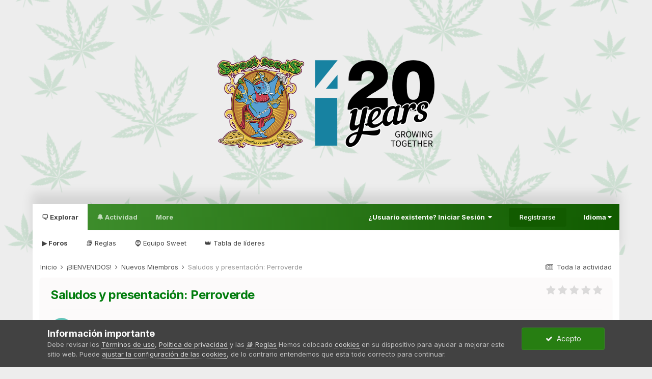

--- FILE ---
content_type: text/html;charset=UTF-8
request_url: https://forumsweetseeds.com/topic/1145-saludos-y-presentaci%C3%B3n-perroverde/
body_size: 17191
content:
<!DOCTYPE html>
<html lang="es-ES" dir="ltr">
	<head>
		<meta charset="utf-8">
		<title>Saludos y presentación: Perroverde - Nuevos Miembros - Forum Sweet Seeds®</title>
		
		
		
		

	<meta name="viewport" content="width=device-width, initial-scale=1">


	
	


	<meta name="twitter:card" content="summary" />


	
		<meta name="twitter:site" content="@sweetseeds_es" />
	


	
		
			
				<meta property="og:title" content="Saludos y presentación: Perroverde">
			
		
	

	
		
			
				<meta property="og:type" content="website">
			
		
	

	
		
			
				<meta property="og:url" content="https://forumsweetseeds.com/topic/1145-saludos-y-presentaci%C3%B3n-perroverde/">
			
		
	

	
		
			
				<meta name="description" content=":logobig Buenas tardes me presento, soy PERROVERDE es la primera vez que escribo en cualquier tipo de foro. El principal motivo por cual estoy aquí, es porque quiero participar en el 6º concurso de seguimientos de SWEED SEEDS. Voy a abrir un seguimiento con 4 plantas como practica y para llegar a...">
			
		
	

	
		
			
				<meta property="og:description" content=":logobig Buenas tardes me presento, soy PERROVERDE es la primera vez que escribo en cualquier tipo de foro. El principal motivo por cual estoy aquí, es porque quiero participar en el 6º concurso de seguimientos de SWEED SEEDS. Voy a abrir un seguimiento con 4 plantas como practica y para llegar a...">
			
		
	

	
		
			
				<meta property="og:updated_time" content="2020-01-14T21:27:17Z">
			
		
	

	
		
			
				<meta property="og:site_name" content="Forum Sweet Seeds®">
			
		
	

	
		
			
				<meta property="og:locale" content="es_ES">
			
		
	


	
		<link rel="canonical" href="https://forumsweetseeds.com/topic/1145-saludos-y-presentaci%C3%B3n-perroverde/" />
	

	
		<link as="style" rel="preload" href="https://forumsweetseeds.com/applications/core/interface/ckeditor/ckeditor/skins/ips/editor.css?t=M8KE" />
	




<link rel="manifest" href="https://forumsweetseeds.com/manifest.webmanifest/">
<meta name="msapplication-config" content="https://forumsweetseeds.com/browserconfig.xml/">
<meta name="msapplication-starturl" content="/">
<meta name="application-name" content="Forum Sweet Seeds®">
<meta name="apple-mobile-web-app-title" content="Forum Sweet Seeds®">

	<meta name="theme-color" content="#1a1a1a">










<link rel="preload" href="//forumsweetseeds.com/applications/core/interface/font/fontawesome-webfont.woff2?v=4.7.0" as="font" crossorigin="anonymous">
		


	
		<link href="https://fonts.googleapis.com/css?family=Inter:300,300i,400,400i,500,700,700i" rel="stylesheet" referrerpolicy="origin">
	



	<link rel='stylesheet' href='https://forumsweetseeds.com/uploads/css_built_3/341e4a57816af3ba440d891ca87450ff_framework.css?v=97354594881747738711' media='all'>

	<link rel='stylesheet' href='https://forumsweetseeds.com/uploads/css_built_3/05e81b71abe4f22d6eb8d1a929494829_responsive.css?v=97354594881747738711' media='all'>

	<link rel='stylesheet' href='https://forumsweetseeds.com/uploads/css_built_3/20446cf2d164adcc029377cb04d43d17_flags.css?v=97354594881747738711' media='all'>

	<link rel='stylesheet' href='https://forumsweetseeds.com/uploads/css_built_3/90eb5adf50a8c640f633d47fd7eb1778_core.css?v=97354594881747738711' media='all'>

	<link rel='stylesheet' href='https://forumsweetseeds.com/uploads/css_built_3/5a0da001ccc2200dc5625c3f3934497d_core_responsive.css?v=97354594881747738711' media='all'>

	<link rel='stylesheet' href='https://forumsweetseeds.com/uploads/css_built_3/62e269ced0fdab7e30e026f1d30ae516_forums.css?v=97354594881747738711' media='all'>

	<link rel='stylesheet' href='https://forumsweetseeds.com/uploads/css_built_3/76e62c573090645fb99a15a363d8620e_forums_responsive.css?v=97354594881747738711' media='all'>

	<link rel='stylesheet' href='https://forumsweetseeds.com/uploads/css_built_3/ebdea0c6a7dab6d37900b9190d3ac77b_topics.css?v=97354594881747738711' media='all'>





<link rel='stylesheet' href='https://forumsweetseeds.com/uploads/css_built_3/258adbb6e4f3e83cd3b355f84e3fa002_custom.css?v=97354594881747738711' media='all'>




		
		

        <!-- SF EDIT -->
      	
      			
        	<link rel="stylesheet" type="text/css" href="https://forumsweetseeds.com/uploads/set_resources_3/84c1e40ea0e759e3f1505eb1788ddf3c_slick.css"/>
		
        <link href="https://fonts.googleapis.com/css?family=Fira+Sans:300,400&subset=latin-ext" rel="stylesheet">
	    <link href="https://fonts.googleapis.com/css?family=Dancing+Script:400,700&subset=latin-ext" rel="stylesheet">
        <!-- SF EDIT END -->
	</head>
	<body class='ipsApp ipsApp_front ipsJS_none ipsClearfix' data-controller='core.front.core.app' data-message="" data-pageApp='forums' data-pageLocation='front' data-pageModule='forums' data-pageController='topic' data-pageID='1145'  >
		
		  <a href='#ipsLayout_mainArea' class='ipsHide' title='Go to main content on this page' accesskey='m'>Jump to content</a>
	
      





			<div id='ipsLayout_header' class='ipsClearfix'>
				<header>
                  <div class="rp-header" style="display:flex; position:relative; z-index:1000;">
                  <div class="">
					  
                      </div>
                      <div class="rp-center" data-aos="zoom-out" data-aos-anchor-placement="bottom-bottom">
                      
                        <a href='https://forumsweetseeds.com/'><img src='https://forumsweetseeds.com/uploads/monthly_2025_05/logo20_blog.png.3c399b56c334586ed2222530c5a7b142.png'></a>
                        
                      </div>
                      <div class="">
					  
					  </div>
                  </div>			
				</header>
              
			</div>
		
            <div class='wafel scrollser' id="scrollsers">
              	<div class='wafel_container'>
                  <div></div>
                  <div>

	<nav data-controller='core.front.core.navBar' class=' ipsResponsive_showDesktop'>
		<div class='ipsNavBar_primary '>
			<ul data-role="primaryNavBar" class='ipsClearfix'>
				


	
		
		
			
		
		<li class='ipsNavBar_active' data-active id='elNavSecondary_1' data-role="navBarItem" data-navApp="core" data-navExt="CustomItem">
			
			
				<a href="https://forumsweetseeds.com"  data-navItem-id="1" data-navDefault>
					🗨 Explorar<span class='ipsNavBar_active__identifier'></span>
				</a>
			
			
				<ul class='ipsNavBar_secondary ' data-role='secondaryNavBar'>
					


	
		
		
			
		
		<li class='ipsNavBar_active' data-active id='elNavSecondary_10' data-role="navBarItem" data-navApp="forums" data-navExt="Forums">
			
			
				<a href="https://forumsweetseeds.com"  data-navItem-id="10" data-navDefault>
					▶ Foros<span class='ipsNavBar_active__identifier'></span>
				</a>
			
			
		</li>
	
	

	
		
		
		<li  id='elNavSecondary_13' data-role="navBarItem" data-navApp="core" data-navExt="Guidelines">
			
			
				<a href="https://forumsweetseeds.com/terms/#Rules"  data-navItem-id="13" >
					📚 Reglas<span class='ipsNavBar_active__identifier'></span>
				</a>
			
			
		</li>
	
	

	
		
		
		<li  id='elNavSecondary_14' data-role="navBarItem" data-navApp="core" data-navExt="StaffDirectory">
			
			
				<a href="https://forumsweetseeds.com/staff/"  data-navItem-id="14" >
					🧔 Equipo Sweet<span class='ipsNavBar_active__identifier'></span>
				</a>
			
			
		</li>
	
	

	
		
		
		<li  id='elNavSecondary_16' data-role="navBarItem" data-navApp="core" data-navExt="Leaderboard">
			
			
				<a href="https://forumsweetseeds.com/leaderboard/"  data-navItem-id="16" >
					👑 Tabla de líderes<span class='ipsNavBar_active__identifier'></span>
				</a>
			
			
		</li>
	
	

					<li class='ipsHide' id='elNavigationMore_1' data-role='navMore'>
						<a href='#' data-ipsMenu data-ipsMenu-appendTo='#elNavigationMore_1' id='elNavigationMore_1_dropdown'>More <i class='fa fa-caret-down'></i></a>
						<ul class='ipsHide ipsMenu ipsMenu_auto' id='elNavigationMore_1_dropdown_menu' data-role='moreDropdown'></ul>
					</li>
				</ul>
			
		</li>
	
	

	
		
		
		<li  id='elNavSecondary_2' data-role="navBarItem" data-navApp="core" data-navExt="CustomItem">
			
			
				<a href="https://forumsweetseeds.com/discover/"  data-navItem-id="2" >
					🔔 Actividad<span class='ipsNavBar_active__identifier'></span>
				</a>
			
			
				<ul class='ipsNavBar_secondary ipsHide' data-role='secondaryNavBar'>
					


	
		
		
		<li  id='elNavSecondary_4' data-role="navBarItem" data-navApp="core" data-navExt="AllActivity">
			
			
				<a href="https://forumsweetseeds.com/discover/"  data-navItem-id="4" >
					Toda la actividad<span class='ipsNavBar_active__identifier'></span>
				</a>
			
			
		</li>
	
	

	
	

	
	

	
	

	
		
		
		<li  id='elNavSecondary_8' data-role="navBarItem" data-navApp="core" data-navExt="Search">
			
			
				<a href="https://forumsweetseeds.com/search/"  data-navItem-id="8" >
					Buscar<span class='ipsNavBar_active__identifier'></span>
				</a>
			
			
		</li>
	
	

	
	

					<li class='ipsHide' id='elNavigationMore_2' data-role='navMore'>
						<a href='#' data-ipsMenu data-ipsMenu-appendTo='#elNavigationMore_2' id='elNavigationMore_2_dropdown'>More <i class='fa fa-caret-down'></i></a>
						<ul class='ipsHide ipsMenu ipsMenu_auto' id='elNavigationMore_2_dropdown_menu' data-role='moreDropdown'></ul>
					</li>
				</ul>
			
		</li>
	
	

	
		
		
		<li  id='elNavSecondary_17' data-role="navBarItem" data-navApp="core" data-navExt="CustomItem">
			
			
				<a href="https://forumsweetseeds.com/search/"  data-navItem-id="17" >
					🔍 Buscar<span class='ipsNavBar_active__identifier'></span>
				</a>
			
			
		</li>
	
	

	
		
		
		<li  id='elNavSecondary_19' data-role="navBarItem" data-navApp="core" data-navExt="CustomItem">
			
			
				<a href="https://sweetseeds.com" target='_blank' rel="noopener" data-navItem-id="19" >
					🔥 Nuestra web<span class='ipsNavBar_active__identifier'></span>
				</a>
			
			
		</li>
	
	

				<li class='ipsHide' id='elNavigationMore' data-role='navMore'>
					<a href='#' data-ipsMenu data-ipsMenu-appendTo='#elNavigationMore' id='elNavigationMore_dropdown'>More</a>
					<ul class='ipsNavBar_secondary ipsHide' data-role='secondaryNavBar'>
						<li class='ipsHide' id='elNavigationMore_more' data-role='navMore'>
							<a href='#' data-ipsMenu data-ipsMenu-appendTo='#elNavigationMore_more' id='elNavigationMore_more_dropdown'>More <i class='fa fa-caret-down'></i></a>
							<ul class='ipsHide ipsMenu ipsMenu_auto' id='elNavigationMore_more_dropdown_menu' data-role='moreDropdown'></ul>
						</li>
					</ul>
				</li>
			</ul>
		  <!-- SF EDIT -->
			<div style="display:none;">

	<div id="elSearchWrapper">
		<div id='elSearch' data-controller="core.front.core.quickSearch">
			<form accept-charset='utf-8' action='//forumsweetseeds.com/search/?do=quicksearch' method='post'>
                <input type='search' id='elSearchField' placeholder='Buscar...' name='q' autocomplete='off' aria-label='Buscar'>
                <details class='cSearchFilter'>
                    <summary class='cSearchFilter__text'></summary>
                    <ul class='cSearchFilter__menu'>
                        
                        <li><label><input type="radio" name="type" value="all" ><span class='cSearchFilter__menuText'>Todas partes</span></label></li>
                        
                            
                                <li><label><input type="radio" name="type" value='contextual_{&quot;type&quot;:&quot;forums_topic&quot;,&quot;nodes&quot;:4}' checked><span class='cSearchFilter__menuText'>Este foro</span></label></li>
                            
                                <li><label><input type="radio" name="type" value='contextual_{&quot;type&quot;:&quot;forums_topic&quot;,&quot;item&quot;:1145}' checked><span class='cSearchFilter__menuText'>Esta discusión</span></label></li>
                            
                        
                        
                            <li><label><input type="radio" name="type" value="core_statuses_status"><span class='cSearchFilter__menuText'>Actualizaciones de estado</span></label></li>
                        
                            <li><label><input type="radio" name="type" value="forums_topic"><span class='cSearchFilter__menuText'>Discusiones</span></label></li>
                        
                            <li><label><input type="radio" name="type" value="calendar_event"><span class='cSearchFilter__menuText'>Eventos</span></label></li>
                        
                            <li><label><input type="radio" name="type" value="blog_entry"><span class='cSearchFilter__menuText'>Blog Entries</span></label></li>
                        
                            <li><label><input type="radio" name="type" value="core_members"><span class='cSearchFilter__menuText'>Miembros</span></label></li>
                        
                    </ul>
                </details>
				<button class='cSearchSubmit' type="submit" aria-label='Buscar'><i class="fa fa-search"></i></button>
			</form>
		</div>
	</div>
</div>
          <!-- SF EDIT -->
		</div>
	</nav>
</div>
                	<div class='wafel_userbar'>
						

	<ul id="elUserNav" class="ipsList_inline cSignedOut ipsResponsive_showDesktop">
		
		<li id="elSignInLink">
			<a href="https://forumsweetseeds.com/login/" data-ipsmenu-closeonclick="false" data-ipsmenu id="elUserSignIn">
				¿Usuario existente? Iniciar Sesión  <i class="fa fa-caret-down"></i>
			</a>
			
<div id='elUserSignIn_menu' class='ipsMenu ipsMenu-out ipsMenu_auto ipsHide'>
	<form accept-charset='utf-8' method='post' action='https://forumsweetseeds.com/login/'>
		<input type="hidden" name="csrfKey" value="3ad63a39d0746bfee167fabd12751950">
		<input type="hidden" name="ref" value="aHR0cHM6Ly9mb3J1bXN3ZWV0c2VlZHMuY29tL3RvcGljLzExNDUtc2FsdWRvcy15LXByZXNlbnRhY2klQzMlQjNuLXBlcnJvdmVyZGUv">
		<div data-role="loginForm">
			
			
			
				
<div class="ipsPad ipsForm ipsForm_vertical">
	<h4 class="ipsType_sectionHead">Conectar </h4>
	<br><br>
	<ul class='ipsList_reset'>
		<li class="ipsFieldRow ipsFieldRow_noLabel ipsFieldRow_fullWidth">
			
			
				<input type="text" placeholder="Nombre de usuario o correo electrónico" name="auth" autocomplete="email">
			
		</li>
		<li class="ipsFieldRow ipsFieldRow_noLabel ipsFieldRow_fullWidth">
			<input type="password" placeholder="Contraseña" name="password" autocomplete="current-password">
		</li>
		<li class="ipsFieldRow ipsFieldRow_checkbox ipsClearfix">
			<span class="ipsCustomInput">
				<input type="checkbox" name="remember_me" id="remember_me_checkbox" value="1" checked aria-checked="true">
				<span></span>
			</span>
			<div class="ipsFieldRow_content">
				<label class="ipsFieldRow_label" for="remember_me_checkbox">Recuérdame</label>
				<span class="ipsFieldRow_desc">No recomendado en ordenadores compartidos</span>
			</div>
		</li>
		<li class="ipsFieldRow ipsFieldRow_fullWidth">
			<button type="submit" name="_processLogin" value="usernamepassword" class="ipsButton ipsButton_primary ipsButton_small" id="elSignIn_submit">Conectar </button>
			
				<p class="ipsType_right ipsType_small">
					
						<a href='https://forumsweetseeds.com/lostpassword/' >
					
					¿Olvidaste tu contraseña?</a>
				</p>
			
		</li>
	</ul>
</div>
			
		</div>
	</form>
</div>
		</li>
		
			<li>
				
					<a href="https://forumsweetseeds.com/register/" data-ipsdialog data-ipsdialog-size="narrow" data-ipsdialog-title="Registrarse"  id="elRegisterButton" class="ipsButton ipsButton_normal ipsButton_primary">Registrarse</a>
				
			</li>
		
	
	


	
		<li>
			<a href='#elNavLang_menu' id='elNavLang' data-ipsMenu data-ipsMenu-above>Idioma  <i class='fa fa-caret-down'></i></a>
			<ul id='elNavLang_menu' class='ipsMenu ipsMenu_selectable ipsHide'>
			
				<li class='ipsMenu_item'>
					<form action="//forumsweetseeds.com/language/?csrfKey=3ad63a39d0746bfee167fabd12751950" method="post">
					<button type='submit' name='id' value='1' class='ipsButton ipsButton_link'><i class='ipsFlag ipsFlag-us'></i> English (USA) </button>
					</form>
				</li>
			
				<li class='ipsMenu_item ipsMenu_itemChecked'>
					<form action="//forumsweetseeds.com/language/?csrfKey=3ad63a39d0746bfee167fabd12751950" method="post">
					<button type='submit' name='id' value='2' class='ipsButton ipsButton_link'><i class='ipsFlag ipsFlag-es'></i> Español (España) (Predeterminado)</button>
					</form>
				</li>
			
			</ul>
		</li>
		

</ul>

						
<ul class='ipsMobileHamburger ipsList_reset ipsResponsive_hideDesktop'>
	<li data-ipsDrawer data-ipsDrawer-drawerElem='#elMobileDrawer'>
		<a href='#'>
			
			
				
			
			
			
			<i class='fa fa-navicon'></i>
		</a>
	</li>
</ul>
                	</div>
					
<ul id='elMobileNav' class='ipsResponsive_hideDesktop' data-controller='core.front.core.mobileNav'>
	
		
			
			
				
				
			
				
					<li id='elMobileBreadcrumb'>
						<a href='https://forumsweetseeds.com/forum/4-nuevos-miembros/'>
							<span>Nuevos Miembros</span>
						</a>
					</li>
				
				
			
				
				
			
		
	
	
	
	<li >
		<a data-action="defaultStream" href='https://forumsweetseeds.com/discover/'><i class="fa fa-newspaper-o" aria-hidden="true"></i></a>
	</li>

	

	
		<li class='ipsJS_show'>
			<a href='https://forumsweetseeds.com/search/'><i class='fa fa-search'></i></a>
		</li>
	
</ul>
              	</div>
            </div> 

		<main id='ipsLayout_body' class='ipsLayout_container'>
                 <!-- THEME SLIDER -->
        
          
        <div class="main-slider-div" style="position:relative; margin:0 auto;">
          <div class="factory-slide">
            
            
            
            
            
            
          </div>
        </div>
        
        <!-- THEME SLIDER END -->
        <!-- CONTENT DISPLAY -->
        
        <!-- CONTENT DISPLAY END -->
			<div id='ipsLayout_contentArea'>
				<div id='ipsLayout_contentWrapper'>
					
<nav class='ipsBreadcrumb ipsBreadcrumb_top ipsFaded_withHover'>
	

	<ul class='ipsList_inline ipsPos_right'>
		
		<li >
			<a data-action="defaultStream" class='ipsType_light '  href='https://forumsweetseeds.com/discover/'><i class="fa fa-newspaper-o" aria-hidden="true"></i> <span>Toda la actividad</span></a>
		</li>
		
	</ul>

	<ul data-role="breadcrumbList">
		<li>
			<a title="Inicio" href='https://forumsweetseeds.com/'>
				<span>Inicio <i class='fa fa-angle-right'></i></span>
			</a>
		</li>
		
		
			<li>
				
					<a href='https://forumsweetseeds.com/forum/3-%C2%A1bienvenidos/'>
						<span>¡BIENVENIDOS! <i class='fa fa-angle-right' aria-hidden="true"></i></span>
					</a>
				
			</li>
		
			<li>
				
					<a href='https://forumsweetseeds.com/forum/4-nuevos-miembros/'>
						<span>Nuevos Miembros <i class='fa fa-angle-right' aria-hidden="true"></i></span>
					</a>
				
			</li>
		
			<li>
				
					Saludos y presentación: Perroverde
				
			</li>
		
	</ul>
</nav>
                  	<div class="cyrk">
					
					<div id='ipsLayout_mainArea'>
                    
						
						
						
						

	




						



<div class='ipsPageHeader ipsResponsive_pull ipsBox ipsPadding sm:ipsPadding:half ipsMargin_bottom'>
		
	
	<div class='ipsFlex ipsFlex-ai:center ipsFlex-fw:wrap ipsGap:4'>
		<div class='ipsFlex-flex:11'>
			<h1 class='ipsType_pageTitle ipsContained_container'>
				

				
				
					<span class='ipsType_break ipsContained'>
						<span>Saludos y presentación: Perroverde</span>
					</span>
				
			</h1>
			
			
		</div>
		
			<div class='ipsFlex-flex:00 ipsType_light'>
				
				
<div  class='ipsClearfix ipsRating  ipsRating_veryLarge'>
	
	<ul class='ipsRating_collective'>
		
			
				<li class='ipsRating_off'>
					<i class='fa fa-star'></i>
				</li>
			
		
			
				<li class='ipsRating_off'>
					<i class='fa fa-star'></i>
				</li>
			
		
			
				<li class='ipsRating_off'>
					<i class='fa fa-star'></i>
				</li>
			
		
			
				<li class='ipsRating_off'>
					<i class='fa fa-star'></i>
				</li>
			
		
			
				<li class='ipsRating_off'>
					<i class='fa fa-star'></i>
				</li>
			
		
	</ul>
</div>
			</div>
		
	</div>
	<hr class='ipsHr'>
	<div class='ipsPageHeader__meta ipsFlex ipsFlex-jc:between ipsFlex-ai:center ipsFlex-fw:wrap ipsGap:3'>
		<div class='ipsFlex-flex:11'>
			<div class='ipsPhotoPanel ipsPhotoPanel_mini ipsPhotoPanel_notPhone ipsClearfix'>
				


	<a href="https://forumsweetseeds.com/profile/375-perroverde/" rel="nofollow" data-ipsHover data-ipsHover-width="370" data-ipsHover-target="https://forumsweetseeds.com/profile/375-perroverde/?do=hovercard" class="ipsUserPhoto ipsUserPhoto_mini" title="Ir al perfil de PERROVERDE">
		<img src='data:image/svg+xml,%3Csvg%20xmlns%3D%22http%3A%2F%2Fwww.w3.org%2F2000%2Fsvg%22%20viewBox%3D%220%200%201024%201024%22%20style%3D%22background%3A%2362c4b9%22%3E%3Cg%3E%3Ctext%20text-anchor%3D%22middle%22%20dy%3D%22.35em%22%20x%3D%22512%22%20y%3D%22512%22%20fill%3D%22%23ffffff%22%20font-size%3D%22700%22%20font-family%3D%22-apple-system%2C%20BlinkMacSystemFont%2C%20Roboto%2C%20Helvetica%2C%20Arial%2C%20sans-serif%22%3EP%3C%2Ftext%3E%3C%2Fg%3E%3C%2Fsvg%3E' alt='PERROVERDE' loading="lazy">
	</a>

				<div>
					<p class='ipsType_reset ipsType_blendLinks'>
						<span class='ipsType_normal'>
						
							<strong>Por 


<a href='https://forumsweetseeds.com/profile/375-perroverde/' rel="nofollow" data-ipsHover data-ipsHover-width='370' data-ipsHover-target='https://forumsweetseeds.com/profile/375-perroverde/?do=hovercard&amp;referrer=https%253A%252F%252Fforumsweetseeds.com%252Ftopic%252F1145-saludos-y-presentaci%2525C3%2525B3n-perroverde%252F' title="Ir al perfil de PERROVERDE" class="ipsType_break">PERROVERDE</a>,</strong><br />
							<span class='ipsType_light'><time datetime='2020-01-14T15:30:52Z' title='14/01/20 15:30 ' data-short='5 a'>14 de Enero del 2020</time> en <a href="https://forumsweetseeds.com/forum/4-nuevos-miembros/">Nuevos Miembros</a></span>
						
						</span>
					</p>
				</div>
			</div>
		</div>
		
			<div class='ipsFlex-flex:01 ipsResponsive_hidePhone'>
				<div class='ipsFlex ipsFlex-ai:center ipsFlex-jc:center ipsGap:3 ipsGap_row:0'>
					
						


    <a href='#elShareItem_1555579161_menu' id='elShareItem_1555579161' data-ipsMenu class='ipsShareButton ipsButton ipsButton_verySmall ipsButton_link ipsButton_link--light'>
        <span><i class='fa fa-share-alt'></i></span> &nbsp;Compartir
    </a>

    <div class='ipsPadding ipsMenu ipsMenu_auto ipsHide' id='elShareItem_1555579161_menu' data-controller="core.front.core.sharelink">
        <ul class='ipsList_inline'>
            
                <li>
<a href="https://twitter.com/share?url=https%3A%2F%2Fforumsweetseeds.com%2Ftopic%2F1145-saludos-y-presentaci%2525C3%2525B3n-perroverde%2F" class="cShareLink cShareLink_twitter" target="_blank" data-role="shareLink" title='Compartir en Twitter' data-ipsTooltip rel='nofollow noopener'>
	<i class="fa fa-twitter"></i>
</a></li>
            
                <li>
<a href="https://www.facebook.com/sharer/sharer.php?u=https%3A%2F%2Fforumsweetseeds.com%2Ftopic%2F1145-saludos-y-presentaci%25C3%25B3n-perroverde%2F" class="cShareLink cShareLink_facebook" target="_blank" data-role="shareLink" title='Compartir en Facebook' data-ipsTooltip rel='noopener nofollow'>
	<i class="fa fa-facebook"></i>
</a></li>
            
                <li>
<a href="http://www.reddit.com/submit?url=https%3A%2F%2Fforumsweetseeds.com%2Ftopic%2F1145-saludos-y-presentaci%25C3%25B3n-perroverde%2F&amp;title=Saludos+y+presentaci%C3%B3n%3A+Perroverde" rel="nofollow noopener" class="cShareLink cShareLink_reddit" target="_blank" title='Compartir en Reddit' data-ipsTooltip>
	<i class="fa fa-reddit"></i>
</a></li>
            
                <li>
<a href="http://www.linkedin.com/shareArticle?mini=true&amp;url=https%3A%2F%2Fforumsweetseeds.com%2Ftopic%2F1145-saludos-y-presentaci%25C3%25B3n-perroverde%2F&amp;title=Saludos+y+presentaci%C3%B3n%3A+Perroverde" rel="nofollow noopener" class="cShareLink cShareLink_linkedin" target="_blank" data-role="shareLink" title='Compartir en LinkedIn' data-ipsTooltip>
	<i class="fa fa-linkedin"></i>
</a></li>
            
                <li>
<a href="https://pinterest.com/pin/create/button/?url=https://forumsweetseeds.com/topic/1145-saludos-y-presentaci%25C3%25B3n-perroverde/&amp;media=" class="cShareLink cShareLink_pinterest" rel="nofollow noopener" target="_blank" data-role="shareLink" title='Compartir en Pinterest' data-ipsTooltip>
	<i class="fa fa-pinterest"></i>
</a></li>
            
        </ul>
        
            <hr class='ipsHr'>
            <button class='ipsHide ipsButton ipsButton_verySmall ipsButton_light ipsButton_fullWidth ipsMargin_top:half' data-controller='core.front.core.webshare' data-role='webShare' data-webShareTitle='Saludos y presentación: Perroverde' data-webShareText='Saludos y presentación: Perroverde' data-webShareUrl='https://forumsweetseeds.com/topic/1145-saludos-y-presentaci%C3%B3n-perroverde/'>More sharing options...</button>
        
    </div>

					
					



					

<div data-followApp='forums' data-followArea='topic' data-followID='1145' data-controller='core.front.core.followButton'>
	

	<a href='https://forumsweetseeds.com/login/' rel="nofollow" class="ipsFollow ipsPos_middle ipsButton ipsButton_light ipsButton_verySmall ipsButton_disabled" data-role="followButton" data-ipsTooltip title='Conéctate para seguir esto'>
		<span>Seguidores</span>
		<span class='ipsCommentCount'>0</span>
	</a>

</div>
				</div>
			</div>
					
	</div>
	
	
</div>








<div class='ipsClearfix'>
	<ul class="ipsToolList ipsToolList_horizontal ipsClearfix ipsSpacer_both ">
		
			<li class='ipsToolList_primaryAction'>
				<span data-controller='forums.front.topic.reply'>
					
						<a href='#replyForm' rel="nofollow" class='ipsButton ipsButton_important ipsButton_medium ipsButton_fullWidth' data-action='replyToTopic'>Responder a esta discusión</a>
					
				</span>
			</li>
		
		
			<li class='ipsResponsive_hidePhone'>
				
					<a href="https://forumsweetseeds.com/forum/4-nuevos-miembros/?do=add" rel="nofollow" class='ipsButton ipsButton_link ipsButton_medium ipsButton_fullWidth' title='Iniciar un nuevo tema en este foro	'>Crear nueva discusión</a>
				
			</li>
		
		
	</ul>
</div>

<div id='comments' data-controller='core.front.core.commentFeed,forums.front.topic.view, core.front.core.ignoredComments' data-autoPoll data-baseURL='https://forumsweetseeds.com/topic/1145-saludos-y-presentaci%C3%B3n-perroverde/' data-lastPage data-feedID='topic-1145' class='cTopic ipsClear ipsSpacer_top'>
	
			
	

	

<div data-controller='core.front.core.recommendedComments' data-url='https://forumsweetseeds.com/topic/1145-saludos-y-presentaci%C3%B3n-perroverde/?recommended=comments' class='ipsRecommendedComments ipsHide'>
	<div data-role="recommendedComments">
		<h2 class='ipsType_sectionHead ipsType_large ipsType_bold ipsMargin_bottom'>Publicaciones recomendadas</h2>
		
	</div>
</div>
	
	<div id="elPostFeed" data-role='commentFeed' data-controller='core.front.core.moderation' >
		<form action="https://forumsweetseeds.com/topic/1145-saludos-y-presentaci%C3%B3n-perroverde/?csrfKey=3ad63a39d0746bfee167fabd12751950&amp;do=multimodComment" method="post" data-ipsPageAction data-role='moderationTools'>
			
			
				

					

					
					



<a id='comment-3371'></a>
<article  id='elComment_3371' class='cPost ipsBox ipsResponsive_pull  ipsComment  ipsComment_parent ipsClearfix ipsClear ipsColumns ipsColumns_noSpacing ipsColumns_collapsePhone    '>
	

	

	<div class='cAuthorPane_mobile ipsResponsive_showPhone'>
		<div class='cAuthorPane_photo'>
			<div class='cAuthorPane_photoWrap'>
				


	<a href="https://forumsweetseeds.com/profile/375-perroverde/" rel="nofollow" data-ipsHover data-ipsHover-width="370" data-ipsHover-target="https://forumsweetseeds.com/profile/375-perroverde/?do=hovercard" class="ipsUserPhoto ipsUserPhoto_large" title="Ir al perfil de PERROVERDE">
		<img src='data:image/svg+xml,%3Csvg%20xmlns%3D%22http%3A%2F%2Fwww.w3.org%2F2000%2Fsvg%22%20viewBox%3D%220%200%201024%201024%22%20style%3D%22background%3A%2362c4b9%22%3E%3Cg%3E%3Ctext%20text-anchor%3D%22middle%22%20dy%3D%22.35em%22%20x%3D%22512%22%20y%3D%22512%22%20fill%3D%22%23ffffff%22%20font-size%3D%22700%22%20font-family%3D%22-apple-system%2C%20BlinkMacSystemFont%2C%20Roboto%2C%20Helvetica%2C%20Arial%2C%20sans-serif%22%3EP%3C%2Ftext%3E%3C%2Fg%3E%3C%2Fsvg%3E' alt='PERROVERDE' loading="lazy">
	</a>

				
				
					<a href="https://forumsweetseeds.com/profile/375-perroverde/badges/" rel="nofollow">
						
<img src='https://forumsweetseeds.com/uploads/monthly_2022_09/1_Newbie.svg' loading="lazy" alt="Novato" class="cAuthorPane_badge cAuthorPane_badge--rank ipsOutline ipsOutline:2px" data-ipsTooltip title="Rango: Novato (1/14)">
					</a>
				
			</div>
		</div>
		<div class='cAuthorPane_content'>
			<h3 class='ipsType_sectionHead cAuthorPane_author ipsType_break ipsType_blendLinks ipsFlex ipsFlex-ai:center'>
				


<a href='https://forumsweetseeds.com/profile/375-perroverde/' rel="nofollow" data-ipsHover data-ipsHover-width='370' data-ipsHover-target='https://forumsweetseeds.com/profile/375-perroverde/?do=hovercard&amp;referrer=https%253A%252F%252Fforumsweetseeds.com%252Ftopic%252F1145-saludos-y-presentaci%2525C3%2525B3n-perroverde%252F' title="Ir al perfil de PERROVERDE" class="ipsType_break">PERROVERDE</a>
			</h3>
			<div class='ipsType_light ipsType_reset'>
				<a href='https://forumsweetseeds.com/topic/1145-saludos-y-presentaci%C3%B3n-perroverde/?do=findComment&amp;comment=3371' rel="nofollow" class='ipsType_blendLinks'>Publicado <time datetime='2020-01-14T15:30:52Z' title='14/01/20 15:30 ' data-short='5 a'>14 de Enero del 2020</time></a>
				
			</div>
		</div>
	</div>
	<aside class='ipsComment_author cAuthorPane ipsColumn ipsColumn_medium ipsResponsive_hidePhone'>
		<h3 class='ipsType_sectionHead cAuthorPane_author ipsType_blendLinks ipsType_break'><strong>


<a href='https://forumsweetseeds.com/profile/375-perroverde/' rel="nofollow" data-ipsHover data-ipsHover-width='370' data-ipsHover-target='https://forumsweetseeds.com/profile/375-perroverde/?do=hovercard&amp;referrer=https%253A%252F%252Fforumsweetseeds.com%252Ftopic%252F1145-saludos-y-presentaci%2525C3%2525B3n-perroverde%252F' title="Ir al perfil de PERROVERDE" class="ipsType_break">PERROVERDE</a></strong>
			
		</h3>
		<ul class='cAuthorPane_info ipsList_reset'>
			<li data-role='photo' class='cAuthorPane_photo'>
				<div class='cAuthorPane_photoWrap'>
					


	<a href="https://forumsweetseeds.com/profile/375-perroverde/" rel="nofollow" data-ipsHover data-ipsHover-width="370" data-ipsHover-target="https://forumsweetseeds.com/profile/375-perroverde/?do=hovercard" class="ipsUserPhoto ipsUserPhoto_large" title="Ir al perfil de PERROVERDE">
		<img src='data:image/svg+xml,%3Csvg%20xmlns%3D%22http%3A%2F%2Fwww.w3.org%2F2000%2Fsvg%22%20viewBox%3D%220%200%201024%201024%22%20style%3D%22background%3A%2362c4b9%22%3E%3Cg%3E%3Ctext%20text-anchor%3D%22middle%22%20dy%3D%22.35em%22%20x%3D%22512%22%20y%3D%22512%22%20fill%3D%22%23ffffff%22%20font-size%3D%22700%22%20font-family%3D%22-apple-system%2C%20BlinkMacSystemFont%2C%20Roboto%2C%20Helvetica%2C%20Arial%2C%20sans-serif%22%3EP%3C%2Ftext%3E%3C%2Fg%3E%3C%2Fsvg%3E' alt='PERROVERDE' loading="lazy">
	</a>

					
					
						
<img src='https://forumsweetseeds.com/uploads/monthly_2022_09/1_Newbie.svg' loading="lazy" alt="Novato" class="cAuthorPane_badge cAuthorPane_badge--rank ipsOutline ipsOutline:2px" data-ipsTooltip title="Rango: Novato (1/14)">
					
				</div>
			</li>
			
				
			
			
				<li data-role='stats' class='ipsMargin_top'>
					<ul class="ipsList_reset ipsType_light ipsFlex ipsFlex-ai:center ipsFlex-jc:center ipsGap_row:2 cAuthorPane_stats">
						<li>
							
								<a href="https://forumsweetseeds.com/profile/375-perroverde/content/" rel="nofollow" title="98 mensajes" data-ipsTooltip class="ipsType_blendLinks">
							
								<i class="fa fa-comment"></i> 98
							
								</a>
							
						</li>
						
					</ul>
				</li>
			
			
				

			
		</ul>
	</aside>
	<div class='ipsColumn ipsColumn_fluid ipsMargin:none'>
		

<div id='comment-3371_wrap' data-controller='core.front.core.comment' data-commentApp='forums' data-commentType='forums' data-commentID="3371" data-quoteData='{&quot;userid&quot;:375,&quot;username&quot;:&quot;PERROVERDE&quot;,&quot;timestamp&quot;:1579015852,&quot;contentapp&quot;:&quot;forums&quot;,&quot;contenttype&quot;:&quot;forums&quot;,&quot;contentid&quot;:1145,&quot;contentclass&quot;:&quot;forums_Topic&quot;,&quot;contentcommentid&quot;:3371}' class='ipsComment_content ipsType_medium'>

	<div class='ipsComment_meta ipsType_light ipsFlex ipsFlex-ai:center ipsFlex-jc:between ipsFlex-fd:row-reverse'>
		<div class='ipsType_light ipsType_reset ipsType_blendLinks ipsComment_toolWrap'>
			<div class='ipsResponsive_hidePhone ipsComment_badges'>
				<ul class='ipsList_reset ipsFlex ipsFlex-jc:end ipsFlex-fw:wrap ipsGap:2 ipsGap_row:1'>
					
					
					
					
					
				</ul>
			</div>
			<ul class='ipsList_reset ipsComment_tools'>
				<li>
					<a href='#elControls_3371_menu' class='ipsComment_ellipsis' id='elControls_3371' title='Más opciones...' data-ipsMenu data-ipsMenu-appendTo='#comment-3371_wrap'><i class='fa fa-ellipsis-h'></i></a>
					<ul id='elControls_3371_menu' class='ipsMenu ipsMenu_narrow ipsHide'>
						
						
							<li class='ipsMenu_item'><a href='https://forumsweetseeds.com/topic/1145-saludos-y-presentaci%C3%B3n-perroverde/' title='Compartir este mensaje' data-ipsDialog data-ipsDialog-size='narrow' data-ipsDialog-content='#elShareComment_3371_menu' data-ipsDialog-title="Compartir este mensaje" id='elSharePost_3371' data-role='shareComment'>Compartir</a></li>
						
                        
						
						
						
							
								
							
							
							
							
							
							
						
					</ul>
				</li>
				
			</ul>
		</div>

		<div class='ipsType_reset ipsResponsive_hidePhone'>
			<a href='https://forumsweetseeds.com/topic/1145-saludos-y-presentaci%C3%B3n-perroverde/?do=findComment&amp;comment=3371' rel="nofollow" class='ipsType_blendLinks'>Publicado <time datetime='2020-01-14T15:30:52Z' title='14/01/20 15:30 ' data-short='5 a'>14 de Enero del 2020</time></a>
			
			<span class='ipsResponsive_hidePhone'>
				
				
			</span>
		</div>
	</div>

	

    

	<div class='cPost_contentWrap'>
		
		<div data-role='commentContent' class='ipsType_normal ipsType_richText ipsPadding_bottom ipsContained' data-controller='core.front.core.lightboxedImages'>
			<p><span style="color:#000000"><span style="color:windowtext"><span style="font-family:&amp;amp"><span style="font-family:Calibri">                                                                                                                                                   :logobig</span></span></span></span></p><p><span style="color:#000000"><span style="color:windowtext"><span style="font-family:&amp;amp"><span style="font-family:Calibri">
Buenas tardes me presento, soy PERROVERDE es la primera vez que escribo en cualquier tipo de foro. El principal motivo por cual estoy aquí, es </span></span></span></span><span style="color:#000000"><span style="color:windowtext"><span style="font-family:&amp;amp"><span style="font-family:Calibri">porque</span></span></span></span><span style="color:#000000"><span style="color:windowtext"><span style="font-family:&amp;amp"><span style="font-family:Calibri"> quiero participar en el 6º concurso de seguimientos de SWEED SEEDS.</span></span></span></span></p><p><span style="color:#000000"><span style="color:windowtext"><span style="font-family:&amp;amp"><span style="font-family:Calibri">
</span></span></span></span></p><p><span style="color:#000000"><span style="font-family:&amp;amp">
</span></span></p><p>
<span style="color:#000000"><span style="color:windowtext"><span style="font-family:&amp;amp"><span style="font-family:Calibri">Voy a abrir un seguimiento con 4 plantas como practica y para llegar a los 30 post necesarios para poder participar.</span></span></span></span></p><p><span style="color:#000000"><span style="color:windowtext"><span style="font-family:&amp;amp"><span style="font-family:Calibri">
 </span></span></span></span></p><p><span style="color:#000000"><span style="font-family:&amp;amp">
</span></span></p><p>
<span style="color:#000000"><span style="color:windowtext"><span style="font-family:&amp;amp"><span style="font-family:Calibri">La variedad es SWEET SKUNK F1. Cultivada en macetas de 11l con nutrientes de grado farmacéutico en coco, con iluminación led.</span></span></span></span></p><p><span style="color:#000000"><span style="color:windowtext"><span style="font-family:&amp;amp"><span style="font-family:Calibri">
                                                                                                                                           </span></span></span></span><span style="color:#000000"><span style="color:windowtext"><span style="font-family:&amp;amp">:logophoto:logof1</span></span></span></p><p><span style="color:#000000"><span style="font-family:&amp;amp">
</span></span></p><p>
<span style="color:#000000"><span style="color:windowtext"><span style="font-family:&amp;amp"><span style="font-family:Calibri">Mando un saludo a toda la gente del foro, os invito a pasaros y me deis vuestras opiniones y consejos. </span></span></span></span></p><p><span style="color:#000000"><span style="font-family:&amp;amp">
</span></span></p><p>
                                                                                                                                 :logosmall</p>

			
		</div>

		
			<div class='ipsItemControls'>
				
					
						

	<div data-controller='core.front.core.reaction' class='ipsItemControls_right ipsClearfix '>	
		<div class='ipsReact ipsPos_right'>
			
				
				<div class='ipsReact_blurb ipsHide' data-role='reactionBlurb'>
					
				</div>
			
			
			
		</div>
	</div>

					
				
				<ul class='ipsComment_controls ipsClearfix ipsItemControls_left' data-role="commentControls">
					
						
						
							<li data-ipsQuote-editor='topic_comment' data-ipsQuote-target='#comment-3371' class='ipsJS_show'>
								<button class='ipsButton ipsButton_light ipsButton_verySmall ipsButton_narrow cMultiQuote ipsHide' data-action='multiQuoteComment' data-ipsTooltip data-ipsQuote-multiQuote data-mqId='mq3371' title='MultiCita'><i class='fa fa-plus'></i></button>
							</li>
							<li data-ipsQuote-editor='topic_comment' data-ipsQuote-target='#comment-3371' class='ipsJS_show'>
								<a href='#' data-action='quoteComment' data-ipsQuote-singleQuote>Citar</a>
							</li>
						
						
												
					
					<li class='ipsHide' data-role='commentLoading'>
						<span class='ipsLoading ipsLoading_tiny ipsLoading_noAnim'></span>
					</li>
				</ul>
			</div>
		

		
			

		
	</div>

	

	



<div class='ipsPadding ipsHide cPostShareMenu' id='elShareComment_3371_menu'>
	<h5 class='ipsType_normal ipsType_reset'>Enlace al comentario</h5>
	
		
	
	
	<input type='text' value='https://forumsweetseeds.com/topic/1145-saludos-y-presentaci%C3%B3n-perroverde/' class='ipsField_fullWidth'>

	
	<h5 class='ipsType_normal ipsType_reset ipsSpacer_top'>Compartir en otros sitios web</h5>
	

	<ul class='ipsList_inline ipsList_noSpacing ipsClearfix' data-controller="core.front.core.sharelink">
		
			<li>
<a href="https://twitter.com/share?url=https%3A%2F%2Fforumsweetseeds.com%2Ftopic%2F1145-saludos-y-presentaci%2525C3%2525B3n-perroverde%2F%3Fdo%3DfindComment%26comment%3D3371" class="cShareLink cShareLink_twitter" target="_blank" data-role="shareLink" title='Compartir en Twitter' data-ipsTooltip rel='nofollow noopener'>
	<i class="fa fa-twitter"></i>
</a></li>
		
			<li>
<a href="https://www.facebook.com/sharer/sharer.php?u=https%3A%2F%2Fforumsweetseeds.com%2Ftopic%2F1145-saludos-y-presentaci%25C3%25B3n-perroverde%2F%3Fdo%3DfindComment%26comment%3D3371" class="cShareLink cShareLink_facebook" target="_blank" data-role="shareLink" title='Compartir en Facebook' data-ipsTooltip rel='noopener nofollow'>
	<i class="fa fa-facebook"></i>
</a></li>
		
			<li>
<a href="http://www.reddit.com/submit?url=https%3A%2F%2Fforumsweetseeds.com%2Ftopic%2F1145-saludos-y-presentaci%25C3%25B3n-perroverde%2F%3Fdo%3DfindComment%26comment%3D3371&amp;title=Saludos+y+presentaci%C3%B3n%3A+Perroverde" rel="nofollow noopener" class="cShareLink cShareLink_reddit" target="_blank" title='Compartir en Reddit' data-ipsTooltip>
	<i class="fa fa-reddit"></i>
</a></li>
		
			<li>
<a href="http://www.linkedin.com/shareArticle?mini=true&amp;url=https%3A%2F%2Fforumsweetseeds.com%2Ftopic%2F1145-saludos-y-presentaci%25C3%25B3n-perroverde%2F%3Fdo%3DfindComment%26comment%3D3371&amp;title=Saludos+y+presentaci%C3%B3n%3A+Perroverde" rel="nofollow noopener" class="cShareLink cShareLink_linkedin" target="_blank" data-role="shareLink" title='Compartir en LinkedIn' data-ipsTooltip>
	<i class="fa fa-linkedin"></i>
</a></li>
		
			<li>
<a href="https://pinterest.com/pin/create/button/?url=https://forumsweetseeds.com/topic/1145-saludos-y-presentaci%25C3%25B3n-perroverde/?do=findComment%26comment=3371&amp;media=" class="cShareLink cShareLink_pinterest" rel="nofollow noopener" target="_blank" data-role="shareLink" title='Compartir en Pinterest' data-ipsTooltip>
	<i class="fa fa-pinterest"></i>
</a></li>
		
	</ul>


	<hr class='ipsHr'>
	<button class='ipsHide ipsButton ipsButton_small ipsButton_light ipsButton_fullWidth ipsMargin_top:half' data-controller='core.front.core.webshare' data-role='webShare' data-webShareTitle='Saludos y presentación: Perroverde' data-webShareText=':logobig 
Buenas tardes me presento, soy PERROVERDE es la primera vez que escribo en cualquier tipo de foro. El principal motivo por cual estoy aquí, es porque quiero participar en el 6º concurso de seguimientos de SWEED SEEDS. 
 
 
Voy a abrir un seguimiento con 4 plantas como practica y para llegar a los 30 post necesarios para poder participar. 
  
 
La variedad es SWEET SKUNK F1. Cultivada en macetas de 11l con nutrientes de grado farmacéutico en coco, con iluminación led. 
                                                                                                                                           :logophoto:logof1 
 
Mando un saludo a toda la gente del foro, os invito a pasaros y me deis vuestras opiniones y consejos.  
 
                                                                                                                                 :logosmall ' data-webShareUrl='https://forumsweetseeds.com/topic/1145-saludos-y-presentaci%C3%B3n-perroverde/?do=findComment&amp;comment=3371'>More sharing options...</button>

	
</div>
</div>
	</div>
</article>
					
					
					
				

					

					
					



<a id='comment-3392'></a>
<article data-memberGroup="10"  id='elComment_3392' class='cPost ipsBox ipsResponsive_pull  ipsComment  ipsComment_parent ipsClearfix ipsClear ipsColumns ipsColumns_noSpacing ipsColumns_collapsePhone ipsComment_highlighted   '>
	

	
		<div class='ipsResponsive_showPhone ipsComment_badges'>
			<ul class='ipsList_reset ipsFlex ipsFlex-fw:wrap ipsGap:2 ipsGap_row:1'>
				
					<li><strong class='ipsBadge ipsBadge_large ipsBadge_highlightedGroup'></strong></li>
				
				
				
				
			</ul>
		</div>
	

	<div class='cAuthorPane_mobile ipsResponsive_showPhone'>
		<div class='cAuthorPane_photo'>
			<div class='cAuthorPane_photoWrap'>
				


	<a href="https://forumsweetseeds.com/profile/9-sweet-seeds-apolo/" rel="nofollow" data-ipsHover data-ipsHover-width="370" data-ipsHover-target="https://forumsweetseeds.com/profile/9-sweet-seeds-apolo/?do=hovercard" class="ipsUserPhoto ipsUserPhoto_large" title="Ir al perfil de Sweet Seeds Apolo">
		<img src='https://forumsweetseeds.com/uploads/monthly_2022_09/profilepic22_1.thumb.gif.54f5ba655d08ba03f12e06e3bcf0482e.gif' alt='Sweet Seeds Apolo' loading="lazy">
	</a>

				
				<span class="cAuthorPane_badge cAuthorPane_badge--moderator" data-ipsTooltip title="Sweet Seeds Apolo es un moderador"></span>
				
				
					<a href="https://forumsweetseeds.com/profile/9-sweet-seeds-apolo/badges/" rel="nofollow">
						
<img src='https://forumsweetseeds.com/uploads/monthly_2022_09/14_GrandMaster.svg' loading="lazy" alt="Gran Maestro" class="cAuthorPane_badge cAuthorPane_badge--rank ipsOutline ipsOutline:2px" data-ipsTooltip title="Rango: Gran Maestro (14/14)">
					</a>
				
			</div>
		</div>
		<div class='cAuthorPane_content'>
			<h3 class='ipsType_sectionHead cAuthorPane_author ipsType_break ipsType_blendLinks ipsFlex ipsFlex-ai:center'>
				


<a href='https://forumsweetseeds.com/profile/9-sweet-seeds-apolo/' rel="nofollow" data-ipsHover data-ipsHover-width='370' data-ipsHover-target='https://forumsweetseeds.com/profile/9-sweet-seeds-apolo/?do=hovercard&amp;referrer=https%253A%252F%252Fforumsweetseeds.com%252Ftopic%252F1145-saludos-y-presentaci%2525C3%2525B3n-perroverde%252F' title="Ir al perfil de Sweet Seeds Apolo" class="ipsType_break">Sweet Seeds Apolo</a>
			</h3>
			<div class='ipsType_light ipsType_reset'>
				<a href='https://forumsweetseeds.com/topic/1145-saludos-y-presentaci%C3%B3n-perroverde/?do=findComment&amp;comment=3392' rel="nofollow" class='ipsType_blendLinks'>Publicado <time datetime='2020-01-14T21:27:17Z' title='14/01/20 21:27 ' data-short='5 a'>14 de Enero del 2020</time></a>
				
			</div>
		</div>
	</div>
	<aside class='ipsComment_author cAuthorPane ipsColumn ipsColumn_medium ipsResponsive_hidePhone'>
		<h3 class='ipsType_sectionHead cAuthorPane_author ipsType_blendLinks ipsType_break'><strong>


<a href='https://forumsweetseeds.com/profile/9-sweet-seeds-apolo/' rel="nofollow" data-ipsHover data-ipsHover-width='370' data-ipsHover-target='https://forumsweetseeds.com/profile/9-sweet-seeds-apolo/?do=hovercard&amp;referrer=https%253A%252F%252Fforumsweetseeds.com%252Ftopic%252F1145-saludos-y-presentaci%2525C3%2525B3n-perroverde%252F' title="Ir al perfil de Sweet Seeds Apolo" class="ipsType_break">Sweet Seeds Apolo</a></strong>
			
		</h3>
		<ul class='cAuthorPane_info ipsList_reset'>
			<li data-role='photo' class='cAuthorPane_photo'>
				<div class='cAuthorPane_photoWrap'>
					


	<a href="https://forumsweetseeds.com/profile/9-sweet-seeds-apolo/" rel="nofollow" data-ipsHover data-ipsHover-width="370" data-ipsHover-target="https://forumsweetseeds.com/profile/9-sweet-seeds-apolo/?do=hovercard" class="ipsUserPhoto ipsUserPhoto_large" title="Ir al perfil de Sweet Seeds Apolo">
		<img src='https://forumsweetseeds.com/uploads/monthly_2022_09/profilepic22_1.thumb.gif.54f5ba655d08ba03f12e06e3bcf0482e.gif' alt='Sweet Seeds Apolo' loading="lazy">
	</a>

					
						<span class="cAuthorPane_badge cAuthorPane_badge--moderator" data-ipsTooltip title="Sweet Seeds Apolo es un moderador"></span>
					
					
						
<img src='https://forumsweetseeds.com/uploads/monthly_2022_09/14_GrandMaster.svg' loading="lazy" alt="Gran Maestro" class="cAuthorPane_badge cAuthorPane_badge--rank ipsOutline ipsOutline:2px" data-ipsTooltip title="Rango: Gran Maestro (14/14)">
					
				</div>
			</li>
			
				
					<li data-role='group-icon'><img src='https://forumsweetseeds.com/uploads/monthly_2022_09/878237762_20220922_stickerteamparaelforocopy.png.74f71c0a99e67bd0bf1ee1182a00724c.png' alt='' class='cAuthorGroupIcon'></li>
				
			
			
				<li data-role='stats' class='ipsMargin_top'>
					<ul class="ipsList_reset ipsType_light ipsFlex ipsFlex-ai:center ipsFlex-jc:center ipsGap_row:2 cAuthorPane_stats">
						<li>
							
								<a href="https://forumsweetseeds.com/profile/9-sweet-seeds-apolo/content/" rel="nofollow" title="1.333 mensajes" data-ipsTooltip class="ipsType_blendLinks">
							
								<i class="fa fa-comment"></i> 1,3k
							
								</a>
							
						</li>
						
					</ul>
				</li>
			
			
				

			
		</ul>
	</aside>
	<div class='ipsColumn ipsColumn_fluid ipsMargin:none'>
		

<div id='comment-3392_wrap' data-controller='core.front.core.comment' data-commentApp='forums' data-commentType='forums' data-commentID="3392" data-quoteData='{&quot;userid&quot;:9,&quot;username&quot;:&quot;Sweet Seeds Apolo&quot;,&quot;timestamp&quot;:1579037237,&quot;contentapp&quot;:&quot;forums&quot;,&quot;contenttype&quot;:&quot;forums&quot;,&quot;contentid&quot;:1145,&quot;contentclass&quot;:&quot;forums_Topic&quot;,&quot;contentcommentid&quot;:3392}' class='ipsComment_content ipsType_medium'>

	<div class='ipsComment_meta ipsType_light ipsFlex ipsFlex-ai:center ipsFlex-jc:between ipsFlex-fd:row-reverse'>
		<div class='ipsType_light ipsType_reset ipsType_blendLinks ipsComment_toolWrap'>
			<div class='ipsResponsive_hidePhone ipsComment_badges'>
				<ul class='ipsList_reset ipsFlex ipsFlex-jc:end ipsFlex-fw:wrap ipsGap:2 ipsGap_row:1'>
					
					
						<li><strong class='ipsBadge ipsBadge_large ipsBadge_highlightedGroup'></strong></li>
					
					
					
					
				</ul>
			</div>
			<ul class='ipsList_reset ipsComment_tools'>
				<li>
					<a href='#elControls_3392_menu' class='ipsComment_ellipsis' id='elControls_3392' title='Más opciones...' data-ipsMenu data-ipsMenu-appendTo='#comment-3392_wrap'><i class='fa fa-ellipsis-h'></i></a>
					<ul id='elControls_3392_menu' class='ipsMenu ipsMenu_narrow ipsHide'>
						
						
							<li class='ipsMenu_item'><a href='https://forumsweetseeds.com/topic/1145-saludos-y-presentaci%C3%B3n-perroverde/?do=findComment&amp;comment=3392' rel="nofollow" title='Compartir este mensaje' data-ipsDialog data-ipsDialog-size='narrow' data-ipsDialog-content='#elShareComment_3392_menu' data-ipsDialog-title="Compartir este mensaje" id='elSharePost_3392' data-role='shareComment'>Compartir</a></li>
						
                        
						
						
						
							
								
							
							
							
							
							
							
						
					</ul>
				</li>
				
			</ul>
		</div>

		<div class='ipsType_reset ipsResponsive_hidePhone'>
			<a href='https://forumsweetseeds.com/topic/1145-saludos-y-presentaci%C3%B3n-perroverde/?do=findComment&amp;comment=3392' rel="nofollow" class='ipsType_blendLinks'>Publicado <time datetime='2020-01-14T21:27:17Z' title='14/01/20 21:27 ' data-short='5 a'>14 de Enero del 2020</time></a>
			
			<span class='ipsResponsive_hidePhone'>
				
				
			</span>
		</div>
	</div>

	

    

	<div class='cPost_contentWrap'>
		
		<div data-role='commentContent' class='ipsType_normal ipsType_richText ipsPadding_bottom ipsContained' data-controller='core.front.core.lightboxedImages'>
			<blockquote data-ipsquote="" class="ipsQuote" data-ipsquote-username="PERROVERDE" data-cite="PERROVERDE" data-ipsquote-contentapp="forums" data-ipsquote-contenttype="forums" data-ipsquote-contentid="1145" data-ipsquote-contentclass="forums_Topic"><div><span style="color:#000000"><span style="color:windowtext"><span style="font-family:&amp;"><span style="font-family:Calibri">                                                                                                                                                   :logobig</span></span></span></span><p><span style="color:#000000"><span style="color:windowtext"><span style="font-family:&amp;"><span style="font-family:Calibri">
Buenas tardes me presento, soy PERROVERDE es la primera vez que escribo en cualquier tipo de foro. El principal motivo por cual estoy aquí, es </span></span></span></span><span style="color:#000000"><span style="color:windowtext"><span style="font-family:&amp;"><span style="font-family:Calibri">porque</span></span></span></span><span style="color:#000000"><span style="color:windowtext"><span style="font-family:&amp;"><span style="font-family:Calibri"> quiero participar en el 6º concurso de seguimientos de SWEED SEEDS.</span></span></span></span></p><p><span style="color:#000000"><span style="color:windowtext"><span style="font-family:&amp;"><span style="font-family:Calibri">
</span></span></span></span></p><p><span style="color:#000000"><span style="font-family:&amp;">
</span></span></p><p>
<span style="color:#000000"><span style="color:windowtext"><span style="font-family:&amp;"><span style="font-family:Calibri">Voy a abrir un seguimiento con 4 plantas como practica y para llegar a los 30 post necesarios para poder participar.</span></span></span></span></p><p><span style="color:#000000"><span style="color:windowtext"><span style="font-family:&amp;"><span style="font-family:Calibri">
 </span></span></span></span></p><p><span style="color:#000000"><span style="font-family:&amp;">
</span></span></p><p>
<span style="color:#000000"><span style="color:windowtext"><span style="font-family:&amp;"><span style="font-family:Calibri">La variedad es SWEET SKUNK F1. Cultivada en macetas de 11l con nutrientes de grado farmacéutico en coco, con iluminación led.</span></span></span></span></p><p><span style="color:#000000"><span style="color:windowtext"><span style="font-family:&amp;"><span style="font-family:Calibri">
                                                                                                                                           </span></span></span></span><span style="color:#000000"><span style="color:windowtext"><span style="font-family:&amp;">:logophoto:logof1</span></span></span></p><p><span style="color:#000000"><span style="font-family:&amp;">
</span></span></p><p>
<span style="color:#000000"><span style="color:windowtext"><span style="font-family:&amp;"><span style="font-family:Calibri">Mando un saludo a toda la gente del foro, os invito a pasaros y me deis vuestras opiniones y consejos. </span></span></span></span></p><p><span style="color:#000000"><span style="font-family:&amp;">
</span></span></p><p>
                                                                                                                                 :logosmall</p></div></blockquote><p> </p><p> </p><p>
Hola Perroverde, </p><p> </p><p>
Antes de nada, bienvenido al foro y espero que disfrutes de tu estacia por aqui <img alt=";)" data-src="https://forumsweetseeds.com/uploads/emoticons/wink.png.b1d6416273494c9f0997521a00f43b00.png" src="https://forumsweetseeds.com/applications/core/interface/js/spacer.png"></p><p> </p><p>
Respecto a la participacion en el concurso, te recomiendo que leas las bases del concurso para poder participar. </p><p> </p><p>
Todo esta explicado en estos dos post:</p><p> </p><p>
<a href="https://forumsweetseeds.com/threads/1610-6%C2%BA-Concurso-de-Seguimientos-Sweet-Seeds%C2%AE-12-500%C2%80-en-premios" rel="">https://forumsweetseeds.com/threads/1610-6%C2%BA-Concurso-de-Seguimientos-Sweet-Seeds%C2%AE-12-500%C2%80-en-premios</a></p><p> </p><p>
<a href="https://forumsweetseeds.com/threads/1611-Bases-del-concurso-6%C2%BA-Concurso-de-Seguimientos-Sweet-Seeds%C2%AE" rel="">https://forumsweetseeds.com/threads/1611-Bases-del-concurso-6%C2%BA-Concurso-de-Seguimientos-Sweet-Seeds%C2%AE</a></p><p> </p><p>
Cualquier duda que tengas, puedes hacerla aqui:</p><p>
<a href="https://forumsweetseeds.com/threads/1624-Dudas-Sugerencias" rel="">https://forumsweetseeds.com/threads/1624-Dudas-Sugerencias</a></p><p> </p><p> </p><p>
Un saludo y dulces humos,</p><p>
-Apolo</p>

			
		</div>

		
			<div class='ipsItemControls'>
				
					
						

	<div data-controller='core.front.core.reaction' class='ipsItemControls_right ipsClearfix '>	
		<div class='ipsReact ipsPos_right'>
			
				
				<div class='ipsReact_blurb ipsHide' data-role='reactionBlurb'>
					
				</div>
			
			
			
		</div>
	</div>

					
				
				<ul class='ipsComment_controls ipsClearfix ipsItemControls_left' data-role="commentControls">
					
						
						
							<li data-ipsQuote-editor='topic_comment' data-ipsQuote-target='#comment-3392' class='ipsJS_show'>
								<button class='ipsButton ipsButton_light ipsButton_verySmall ipsButton_narrow cMultiQuote ipsHide' data-action='multiQuoteComment' data-ipsTooltip data-ipsQuote-multiQuote data-mqId='mq3392' title='MultiCita'><i class='fa fa-plus'></i></button>
							</li>
							<li data-ipsQuote-editor='topic_comment' data-ipsQuote-target='#comment-3392' class='ipsJS_show'>
								<a href='#' data-action='quoteComment' data-ipsQuote-singleQuote>Citar</a>
							</li>
						
						
												
					
					<li class='ipsHide' data-role='commentLoading'>
						<span class='ipsLoading ipsLoading_tiny ipsLoading_noAnim'></span>
					</li>
				</ul>
			</div>
		

		
			

		
	</div>

	

	



<div class='ipsPadding ipsHide cPostShareMenu' id='elShareComment_3392_menu'>
	<h5 class='ipsType_normal ipsType_reset'>Enlace al comentario</h5>
	
		
	
	
	<input type='text' value='https://forumsweetseeds.com/topic/1145-saludos-y-presentaci%C3%B3n-perroverde/?do=findComment&amp;comment=3392' class='ipsField_fullWidth'>

	
	<h5 class='ipsType_normal ipsType_reset ipsSpacer_top'>Compartir en otros sitios web</h5>
	

	<ul class='ipsList_inline ipsList_noSpacing ipsClearfix' data-controller="core.front.core.sharelink">
		
			<li>
<a href="https://twitter.com/share?url=https%3A%2F%2Fforumsweetseeds.com%2Ftopic%2F1145-saludos-y-presentaci%2525C3%2525B3n-perroverde%2F%3Fdo%3DfindComment%26comment%3D3392" class="cShareLink cShareLink_twitter" target="_blank" data-role="shareLink" title='Compartir en Twitter' data-ipsTooltip rel='nofollow noopener'>
	<i class="fa fa-twitter"></i>
</a></li>
		
			<li>
<a href="https://www.facebook.com/sharer/sharer.php?u=https%3A%2F%2Fforumsweetseeds.com%2Ftopic%2F1145-saludos-y-presentaci%25C3%25B3n-perroverde%2F%3Fdo%3DfindComment%26comment%3D3392" class="cShareLink cShareLink_facebook" target="_blank" data-role="shareLink" title='Compartir en Facebook' data-ipsTooltip rel='noopener nofollow'>
	<i class="fa fa-facebook"></i>
</a></li>
		
			<li>
<a href="http://www.reddit.com/submit?url=https%3A%2F%2Fforumsweetseeds.com%2Ftopic%2F1145-saludos-y-presentaci%25C3%25B3n-perroverde%2F%3Fdo%3DfindComment%26comment%3D3392&amp;title=Saludos+y+presentaci%C3%B3n%3A+Perroverde" rel="nofollow noopener" class="cShareLink cShareLink_reddit" target="_blank" title='Compartir en Reddit' data-ipsTooltip>
	<i class="fa fa-reddit"></i>
</a></li>
		
			<li>
<a href="http://www.linkedin.com/shareArticle?mini=true&amp;url=https%3A%2F%2Fforumsweetseeds.com%2Ftopic%2F1145-saludos-y-presentaci%25C3%25B3n-perroverde%2F%3Fdo%3DfindComment%26comment%3D3392&amp;title=Saludos+y+presentaci%C3%B3n%3A+Perroverde" rel="nofollow noopener" class="cShareLink cShareLink_linkedin" target="_blank" data-role="shareLink" title='Compartir en LinkedIn' data-ipsTooltip>
	<i class="fa fa-linkedin"></i>
</a></li>
		
			<li>
<a href="https://pinterest.com/pin/create/button/?url=https://forumsweetseeds.com/topic/1145-saludos-y-presentaci%25C3%25B3n-perroverde/?do=findComment%26comment=3392&amp;media=" class="cShareLink cShareLink_pinterest" rel="nofollow noopener" target="_blank" data-role="shareLink" title='Compartir en Pinterest' data-ipsTooltip>
	<i class="fa fa-pinterest"></i>
</a></li>
		
	</ul>


	<hr class='ipsHr'>
	<button class='ipsHide ipsButton ipsButton_small ipsButton_light ipsButton_fullWidth ipsMargin_top:half' data-controller='core.front.core.webshare' data-role='webShare' data-webShareTitle='Saludos y presentación: Perroverde' data-webShareText='Hola Perroverde,    
Antes de nada, bienvenido al foro y espero que disfrutes de tu estacia por aqui    
Respecto a la participacion en el concurso, te recomiendo que leas las bases del concurso para poder participar.    
Todo esta explicado en estos dos post:   
/threads/1610-6%C2%BA-Concurso-de-Seguimientos-Sweet-Seeds%C2%AE-12-500%C2%80-en-premios   
/threads/1611-Bases-del-concurso-6%C2%BA-Concurso-de-Seguimientos-Sweet-Seeds%C2%AE   
Cualquier duda que tengas, puedes hacerla aqui: 
/threads/1624-Dudas-Sugerencias     
Un saludo y dulces humos, 
-Apolo ' data-webShareUrl='https://forumsweetseeds.com/topic/1145-saludos-y-presentaci%C3%B3n-perroverde/?do=findComment&amp;comment=3392'>More sharing options...</button>

	
</div>
</div>
	</div>
</article>
					
					
					
				
			
			
<input type="hidden" name="csrfKey" value="3ad63a39d0746bfee167fabd12751950" />


		</form>
	</div>

	
	
	
	
	
		<a id='replyForm'></a>
	<div data-role='replyArea' class='cTopicPostArea ipsBox ipsResponsive_pull ipsPadding  ipsSpacer_top' >
			
				
				

	
		<div class='ipsPadding_bottom ipsBorder_bottom ipsMargin_bottom cGuestTeaser'>
			<h2 class='ipsType_pageTitle'>Unirse a la conversación</h2>
			<p class='ipsType_normal ipsType_reset'>
	
				
					Puedes publicar ahora y registrarte más tarde.
				
				Si tienes una cuenta, <a class='ipsType_brandedLink' href='https://forumsweetseeds.com/login/' data-ipsDialog data-ipsDialog-size='medium' data-ipsDialog-title='Conecta ahora'>conecta ahora</a> para publicar con tu cuenta.
				
					<br><span class='ipsType_warning'><strong>Note:</strong> Your post will require moderator approval before it will be visible.</span>
				
			</p>
	
		</div>
	


<form accept-charset='utf-8' class="ipsForm ipsForm_vertical" action="https://forumsweetseeds.com/topic/1145-saludos-y-presentaci%C3%B3n-perroverde/" method="post" enctype="multipart/form-data">
	<input type="hidden" name="commentform_1145_submitted" value="1">
	
		<input type="hidden" name="csrfKey" value="3ad63a39d0746bfee167fabd12751950">
	
		<input type="hidden" name="_contentReply" value="1">
	
		<input type="hidden" name="captcha_field" value="1">
	
	
		<input type="hidden" name="MAX_FILE_SIZE" value="1072693248">
		<input type="hidden" name="plupload" value="0c97da5df6ce0b87ba77ae6325b5a5f0">
	
	<div class='ipsComposeArea ipsComposeArea_withPhoto ipsClearfix ipsContained'>
		<div data-role='whosTyping' class='ipsHide ipsMargin_bottom'></div>
		<div class='ipsPos_left ipsResponsive_hidePhone ipsResponsive_block'>

	<span class='ipsUserPhoto ipsUserPhoto_small '>
		<img src='https://forumsweetseeds.com/uploads/set_resources_3/84c1e40ea0e759e3f1505eb1788ddf3c_default_photo.png' alt='Guest' loading="lazy">
	</span>
</div>
		<div class='ipsComposeArea_editor'>
			
				
					
				
					
						<ul class='ipsForm ipsForm_horizontal ipsMargin_bottom:half' data-ipsEditor-toolList>
							<li class='ipsFieldRow ipsFieldRow_fullWidth'>
								



	<input
		type="email"
		name="guest_email"
		value=""
		id="elInput_guest_email"
		aria-required='true'
		
		
		
		placeholder='Introduzca su dirección de correo electrónico (no se muestra a otros usuarios)'
		
		autocomplete="email"
	>
	
	
	

								
							</li>
						</ul>
					
				
					
				
			
			
				
					
						
							
						
						

<div class='ipsType_normal ipsType_richText ipsType_break' data-ipsEditor data-ipsEditor-controller="https://forumsweetseeds.com/index.php?app=core&amp;module=system&amp;controller=editor" data-ipsEditor-minimized data-ipsEditor-toolbars='{&quot;desktop&quot;:[{&quot;name&quot;:&quot;row1&quot;,&quot;items&quot;:[&quot;ipsgiphy&quot;,&quot;Image&quot;,&quot;ipsEmoticon&quot;,&quot;-&quot;,&quot;Bold&quot;,&quot;Italic&quot;,&quot;Underline&quot;,&quot;Strike&quot;,&quot;FontSize&quot;,&quot;TextColor&quot;,&quot;-&quot;,&quot;ipsLink&quot;,&quot;Table&quot;,&quot;Ipsquote&quot;,&quot;Ipsspoiler&quot;,&quot;-&quot;,&quot;BulletedList&quot;,&quot;NumberedList&quot;,&quot;-&quot;,&quot;JustifyLeft&quot;,&quot;JustifyCenter&quot;,&quot;JustifyRight&quot;,&quot;-&quot;,&quot;ipsPreview&quot;]},&quot;\/&quot;],&quot;tablet&quot;:[{&quot;name&quot;:&quot;row1&quot;,&quot;items&quot;:[&quot;Image&quot;,&quot;ipsEmoticon&quot;,&quot;ipsgiphy&quot;,&quot;-&quot;,&quot;Bold&quot;,&quot;Italic&quot;,&quot;Underline&quot;,&quot;-&quot;,&quot;ipsLink&quot;,&quot;Ipsquote&quot;,&quot;-&quot;,&quot;BulletedList&quot;,&quot;NumberedList&quot;,&quot;ipsPreview&quot;]},&quot;\/&quot;],&quot;phone&quot;:[{&quot;name&quot;:&quot;row1&quot;,&quot;items&quot;:[&quot;Image&quot;,&quot;ipsgiphy&quot;,&quot;Bold&quot;,&quot;Italic&quot;,&quot;Underline&quot;,&quot;-&quot;,&quot;ipsEmoticon&quot;,&quot;-&quot;,&quot;ipsLink&quot;,&quot;-&quot;,&quot;ipsPreview&quot;]},&quot;\/&quot;]}' data-ipsEditor-extraPlugins='image2,table' data-ipsEditor-postKey="4f8a9b204976e428e9c560ff1caca98d" data-ipsEditor-autoSaveKey="reply-forums/forums-1145"  data-ipsEditor-skin="ips" data-ipsEditor-name="topic_comment_1145" data-ipsEditor-pasteBehaviour='rich'  data-ipsEditor-ipsPlugins="ipsautolink,ipsautosave,ipsctrlenter,ipscode,ipscontextmenu,ipsemoticon,ipsimage,ipslink,ipsmentions,ipspage,ipspaste,ipsquote,ipsspoiler,ipsautogrow,ipssource,removeformat,ipsgiphy,ipspreview" data-ipsEditor-contentClass='IPS\forums\Topic' data-ipsEditor-contentId='1145'>
    <div data-role='editorComposer'>
		<noscript>
			<textarea name="topic_comment_1145_noscript" rows="15"></textarea>
		</noscript>
		<div class="ipsHide norewrite" data-role="mainEditorArea">
			<textarea name="topic_comment_1145" data-role='contentEditor' class="ipsHide" tabindex='1'></textarea>
		</div>
		
			<div class='ipsComposeArea_dummy ipsJS_show' tabindex='1'><i class='fa fa-comment-o'></i> Responder a esta discusión...</div>
		
		<div class="ipsHide ipsComposeArea_editorPaste" data-role="pasteMessage">
			<p class='ipsType_reset ipsPad_half'>
				
					<a class="ipsPos_right ipsType_normal ipsCursor_pointer ipsComposeArea_editorPasteSwitch" data-action="keepPasteFormatting" title='Conservar formato ' data-ipsTooltip>&times;</a>
					<i class="fa fa-info-circle"></i>&nbsp; Pegar como texto enriquecido. &nbsp;&nbsp;<a class='ipsCursor_pointer' data-action="removePasteFormatting">Pegar como texto sin formato</a>
				
			</p>
		</div>
		<div class="ipsHide ipsComposeArea_editorPaste" data-role="emoticonMessage">
			<p class='ipsType_reset ipsPad_half'>
				<i class="fa fa-info-circle"></i>&nbsp; Sólo se permiten 75 emoji.
			</p>
		</div>
		<div class="ipsHide ipsComposeArea_editorPaste" data-role="embedMessage">
			<p class='ipsType_reset ipsPad_half'>
				<a class="ipsPos_right ipsType_normal ipsCursor_pointer ipsComposeArea_editorPasteSwitch" data-action="keepEmbeddedMedia" title='Keep embedded content' data-ipsTooltip>&times;</a>
				<i class="fa fa-info-circle"></i>&nbsp; Tu enlace se ha incrustado automáticamente.. &nbsp;&nbsp;<a class='ipsCursor_pointer' data-action="removeEmbeddedMedia">Mostrar como un enlace en su lugar</a>
			</p>
		</div>
		<div class="ipsHide ipsComposeArea_editorPaste" data-role="embedFailMessage">
			<p class='ipsType_reset ipsPad_half'>
			</p>
		</div>
		<div class="ipsHide ipsComposeArea_editorPaste" data-role="autoSaveRestoreMessage">
			<p class='ipsType_reset ipsPad_half'>
				<a class="ipsPos_right ipsType_normal ipsCursor_pointer ipsComposeArea_editorPasteSwitch" data-action="keepRestoredContents" title='Conservar contenido restaurado' data-ipsTooltip>&times;</a>
				<i class="fa fa-info-circle"></i>&nbsp; Se ha restaurado el contenido anterior. &nbsp;&nbsp;<a class='ipsCursor_pointer' data-action="clearEditorContents">Limpiar editor</a>
			</p>
		</div>
		<div class="ipsHide ipsComposeArea_editorPaste" data-role="imageMessage">
			<p class='ipsType_reset ipsPad_half'>
				<a class="ipsPos_right ipsType_normal ipsCursor_pointer ipsComposeArea_editorPasteSwitch" data-action="removeImageMessage">&times;</a>
				<i class="fa fa-info-circle"></i>&nbsp; No se pueden pegar imágenes directamente. Carga o inserta imágenes desde la URL.
			</p>
		</div>
		
	<div data-ipsEditor-toolList class="ipsAreaBackground_light ipsClearfix">
		<div data-role='attachmentArea'>
			<div class="ipsComposeArea_dropZone ipsComposeArea_dropZoneSmall ipsClearfix ipsClearfix" id='elEditorDrop_topic_comment_1145'>
				<div>
					<ul class='ipsList_inline ipsClearfix'>
						
						
						<div>
							<ul class='ipsList_inline ipsClearfix'>
								<li class='ipsPos_right'>
									<a class="ipsButton ipsButton_veryLight ipsButton_verySmall" href='#' data-ipsDialog data-ipsDialog-forceReload data-ipsDialog-title='Insertar imagen desde URL ' data-ipsDialog-url="https://forumsweetseeds.com/index.php?app=core&amp;module=system&amp;controller=editor&amp;do=link&amp;image=1&amp;postKey=4f8a9b204976e428e9c560ff1caca98d&amp;editorId=topic_comment_1145&amp;csrfKey=3ad63a39d0746bfee167fabd12751950">Insertar imagen desde URL </a></li>
								</li>
							</ul>
						</div>
						
					</ul>
				</div>
			</div>		
		</div>
	</div>
	</div>
	<div data-role='editorPreview' class='ipsHide'>
		<div class='ipsAreaBackground_light ipsPad_half' data-role='previewToolbar'>
			<a href='#' class='ipsPos_right' data-action='closePreview' title='Volver al modo de edición' data-ipsTooltip>&times;</a>
			<ul class='ipsButton_split'>
				<li data-action='resizePreview' data-size='desktop'><a href='#' title='Ver en tamaño de escritorio aproximado' data-ipsTooltip class='ipsButton ipsButton_verySmall ipsButton_primary'>Escritorio</a></li>
				<li data-action='resizePreview' data-size='tablet'><a href='#' title='Ver en tamaño aproximado de la tableta' data-ipsTooltip class='ipsButton ipsButton_verySmall ipsButton_light'>Tableta </a></li>
				<li data-action='resizePreview' data-size='phone'><a href='#' title='Ver en el tamaño aproximado del teléfono' data-ipsTooltip class='ipsButton ipsButton_verySmall ipsButton_light'>Teléfono</a></li>
			</ul>
		</div>
		<div data-role='previewContainer' class='ipsAreaBackground ipsType_center'></div>
	</div>
</div>
						
					
				
					
				
					
				
			
			<ul class='ipsToolList ipsToolList_horizontal ipsClear ipsClearfix ipsJS_hide' data-ipsEditor-toolList>
				
					
						
					
						
					
						
							<li class='ipsPos_left ipsResponsive_noFloat  ipsType_medium ipsType_light'>
								
<div data-ipsCaptcha data-ipsCaptcha-service='hcaptcha' data-ipsCaptcha-key="7a884a40-6bfc-409c-89c2-9cb0e078c35c">
	<div class="h-captcha" data-sitekey="7a884a40-6bfc-409c-89c2-9cb0e078c35c"></div>
</div>

								
							</li>
						
					
				
				
					<li>

	<button type="submit" class="ipsButton ipsButton_primary" tabindex="2" accesskey="s"  role="button">Enviar respuesta</button>
</li>
				
			</ul>
		</div>
	</div>
</form>
			
		</div>
	

	
		<div class='ipsBox ipsPadding ipsResponsive_pull ipsResponsive_showPhone ipsMargin_top'>
			
				<div class='ipsResponsive_noFloat ipsResponsive_block ipsMargin_bottom:half'>
					


    <a href='#elShareItem_1213659143_menu' id='elShareItem_1213659143' data-ipsMenu class='ipsShareButton ipsButton ipsButton_verySmall ipsButton_light '>
        <span><i class='fa fa-share-alt'></i></span> &nbsp;Compartir
    </a>

    <div class='ipsPadding ipsMenu ipsMenu_auto ipsHide' id='elShareItem_1213659143_menu' data-controller="core.front.core.sharelink">
        <ul class='ipsList_inline'>
            
                <li>
<a href="https://twitter.com/share?url=https%3A%2F%2Fforumsweetseeds.com%2Ftopic%2F1145-saludos-y-presentaci%2525C3%2525B3n-perroverde%2F" class="cShareLink cShareLink_twitter" target="_blank" data-role="shareLink" title='Compartir en Twitter' data-ipsTooltip rel='nofollow noopener'>
	<i class="fa fa-twitter"></i>
</a></li>
            
                <li>
<a href="https://www.facebook.com/sharer/sharer.php?u=https%3A%2F%2Fforumsweetseeds.com%2Ftopic%2F1145-saludos-y-presentaci%25C3%25B3n-perroverde%2F" class="cShareLink cShareLink_facebook" target="_blank" data-role="shareLink" title='Compartir en Facebook' data-ipsTooltip rel='noopener nofollow'>
	<i class="fa fa-facebook"></i>
</a></li>
            
                <li>
<a href="http://www.reddit.com/submit?url=https%3A%2F%2Fforumsweetseeds.com%2Ftopic%2F1145-saludos-y-presentaci%25C3%25B3n-perroverde%2F&amp;title=Saludos+y+presentaci%C3%B3n%3A+Perroverde" rel="nofollow noopener" class="cShareLink cShareLink_reddit" target="_blank" title='Compartir en Reddit' data-ipsTooltip>
	<i class="fa fa-reddit"></i>
</a></li>
            
                <li>
<a href="http://www.linkedin.com/shareArticle?mini=true&amp;url=https%3A%2F%2Fforumsweetseeds.com%2Ftopic%2F1145-saludos-y-presentaci%25C3%25B3n-perroverde%2F&amp;title=Saludos+y+presentaci%C3%B3n%3A+Perroverde" rel="nofollow noopener" class="cShareLink cShareLink_linkedin" target="_blank" data-role="shareLink" title='Compartir en LinkedIn' data-ipsTooltip>
	<i class="fa fa-linkedin"></i>
</a></li>
            
                <li>
<a href="https://pinterest.com/pin/create/button/?url=https://forumsweetseeds.com/topic/1145-saludos-y-presentaci%25C3%25B3n-perroverde/&amp;media=" class="cShareLink cShareLink_pinterest" rel="nofollow noopener" target="_blank" data-role="shareLink" title='Compartir en Pinterest' data-ipsTooltip>
	<i class="fa fa-pinterest"></i>
</a></li>
            
        </ul>
        
            <hr class='ipsHr'>
            <button class='ipsHide ipsButton ipsButton_verySmall ipsButton_light ipsButton_fullWidth ipsMargin_top:half' data-controller='core.front.core.webshare' data-role='webShare' data-webShareTitle='Saludos y presentación: Perroverde' data-webShareText='Saludos y presentación: Perroverde' data-webShareUrl='https://forumsweetseeds.com/topic/1145-saludos-y-presentaci%C3%B3n-perroverde/'>More sharing options...</button>
        
    </div>

				</div>
			
			<div class='ipsResponsive_noFloat ipsResponsive_block'>
				

<div data-followApp='forums' data-followArea='topic' data-followID='1145' data-controller='core.front.core.followButton'>
	

	<a href='https://forumsweetseeds.com/login/' rel="nofollow" class="ipsFollow ipsPos_middle ipsButton ipsButton_light ipsButton_verySmall ipsButton_disabled" data-role="followButton" data-ipsTooltip title='Conéctate para seguir esto'>
		<span>Seguidores</span>
		<span class='ipsCommentCount'>0</span>
	</a>

</div>
			</div>
			
		</div>
	
</div>



<div class='ipsPager ipsSpacer_top'>
	<div class="ipsPager_prev">
		
			<a href="https://forumsweetseeds.com/forum/4-nuevos-miembros/" title="Ir a Nuevos Miembros" rel="parent">
				<span class="ipsPager_type">Ir a la lista de discusiones</span>
			</a>
		
	</div>
	
</div>


						


					</div>
					


                    </div>
					
<nav class='ipsBreadcrumb ipsBreadcrumb_bottom ipsFaded_withHover'>
	
		


	

	<ul class='ipsList_inline ipsPos_right'>
		
		<li >
			<a data-action="defaultStream" class='ipsType_light '  href='https://forumsweetseeds.com/discover/'><i class="fa fa-newspaper-o" aria-hidden="true"></i> <span>Toda la actividad</span></a>
		</li>
		
	</ul>

	<ul data-role="breadcrumbList">
		<li>
			<a title="Inicio" href='https://forumsweetseeds.com/'>
				<span>Inicio <i class='fa fa-angle-right'></i></span>
			</a>
		</li>
		
		
			<li>
				
					<a href='https://forumsweetseeds.com/forum/3-%C2%A1bienvenidos/'>
						<span>¡BIENVENIDOS! <i class='fa fa-angle-right' aria-hidden="true"></i></span>
					</a>
				
			</li>
		
			<li>
				
					<a href='https://forumsweetseeds.com/forum/4-nuevos-miembros/'>
						<span>Nuevos Miembros <i class='fa fa-angle-right' aria-hidden="true"></i></span>
					</a>
				
			</li>
		
			<li>
				
					Saludos y presentación: Perroverde
				
			</li>
		
	</ul>
</nav>
				</div>
			</div>
			
		</main>
        <!-- THEME CUSTOM FOOTER -->
        
 		    
     <div class="verti_custom_foot_width">
           <div class="verti_panels">
              <div class="vcf">
                  <div class="vcf_padding">
                      <h3 class="vcf_bottom">Enlaces de interés</h3>
                      <div class="vcf_more_padding">
                      <ul>
	<li>
		<a href="https://forumsweetseeds.com/register" rel="">Registrarse en el foro</a>
	</li>
	<li>
		<a href="https://sweetseeds.com/es/" rel="external nofollow">Página oficial Sweet Seeds</a>
	</li>
</ul>

                      </div>
                  </div>
              </div>
              <div class="vcf">
                  <div class="vcf_padding">
                      <h3 class="vcf_bottom">Comprar Semillas Marihuana</h3>
                      <div class="vcf_more_padding">
                      <ul>
	<li>
		<a href="https://sweetseeds.com/es/161_autoflorecientes" rel="external nofollow">Semillas Autoflorecientes</a>
	</li>
	<li>
		<a href="https://sweetseeds.com/es/162_semillas-fotodependientes" rel="external nofollow">Semillas Fotodependientes</a>
	</li>
	<li>
		<a href="https://sweetseeds.com/es/160_f1-fast-version" rel="external nofollow">Semillas F1 Fast Version®</a>
	</li>
	<li>
		<a href="https://sweetseeds.com/es/159_the-red-family" rel="external nofollow">Semillas The Red Family</a>
	</li>
	<li>
		<a href="https://sweetseeds.com/es/178_semillas-cbd" rel="external nofollow">Semillas CBD</a>
	</li>
</ul>

                      </div>
                  </div>
              </div>
              <div class="vcf">
                  <div class="vcf_padding">
                      <h3 class="vcf_bottom">Foro</h3>
                      <div class="vcf_more_padding">
                      <p>
	<a href="https://sweetseeds.com/es/content/19-privacidad" rel="external nofollow">Privacidad</a><br>
	<a href="https://forumsweetseeds.com/cookies" rel="">Cookies</a><br>
	<a href="https://forumsweetseeds.com/contact" rel="">Contacto</a><br>
	<a href="https://forumsweetseeds.com/terms/#Rules" rel="">Normas del foro</a><br>
	 
</p>

                      </div>
                  </div>
              </div>
              <div class="vcf">
                  <div class="vcf_padding">
                      <h3 class="vcf_bottom">Sweet Seeds®</h3>
                      <div class="vcf_more_padding">
                      <p>
	<a href="https://sweetseeds.com/es/content/46-compromiso-sweet-seeds" rel="external nofollow">Sobre nosotros</a><br>
	<a href="https://sweetseeds.com/es/content/20-aviso-legal" rel="external nofollow">Aviso legal</a>
</p>

<h3 class="vcf_bottom">
	Síguenos:
</h3>

<ul class="ipsList_inline ipsType_left" id="elFooterSocialLinks">
	<li class="cUserNav_icon">
		<a class="cShareLink cShareLink_instagram" href="https://www.instagram.com/sweetseeds_official/" rel="external nofollow" target="_blank"><i class="fa fa-instagram"></i></a>
	</li>
	<li class="cUserNav_icon">
		<a class="cShareLink cShareLink_facebook" href="https://www.facebook.com/sweetseeds" rel="external nofollow" target="_blank"><i class="fa fa-facebook"></i></a>
	</li>
	<li class="cUserNav_icon">
		<a class="cShareLink cShareLink_twitter" href="https://twitter.com/sweetseeds_es" rel="external nofollow" target="_blank"><i class="fa fa-twitter"></i></a>
	</li>
</ul>

<p>
	 
</p>

                      </div>
                  </div>
              </div>  
          </div>
        </div>
	    
      	<!-- THEME CUSTOM FOOTER END -->
		
			<footer id='ipsLayout_footer' class='ipsClearfix'>
				<div class='ipsLayout_container'>
					
					


<ul class='ipsList_inline ipsType_center ipsSpacer_top' id="elFooterLinks">
	
	
		<li>
			<a href='#elNavLang_menu' id='elNavLang' data-ipsMenu data-ipsMenu-above>Idioma  <i class='fa fa-caret-down'></i></a>
			<ul id='elNavLang_menu' class='ipsMenu ipsMenu_selectable ipsHide'>
			
				<li class='ipsMenu_item'>
					<form action="//forumsweetseeds.com/language/?csrfKey=3ad63a39d0746bfee167fabd12751950" method="post">
					<input type="hidden" name="ref" value="aHR0cHM6Ly9mb3J1bXN3ZWV0c2VlZHMuY29tL3RvcGljLzExNDUtc2FsdWRvcy15LXByZXNlbnRhY2klQzMlQjNuLXBlcnJvdmVyZGUv">
					<button type='submit' name='id' value='1' class='ipsButton ipsButton_link ipsButton_link_secondary'><i class='ipsFlag ipsFlag-us'></i> English (USA) </button>
					</form>
				</li>
			
				<li class='ipsMenu_item ipsMenu_itemChecked'>
					<form action="//forumsweetseeds.com/language/?csrfKey=3ad63a39d0746bfee167fabd12751950" method="post">
					<input type="hidden" name="ref" value="aHR0cHM6Ly9mb3J1bXN3ZWV0c2VlZHMuY29tL3RvcGljLzExNDUtc2FsdWRvcy15LXByZXNlbnRhY2klQzMlQjNuLXBlcnJvdmVyZGUv">
					<button type='submit' name='id' value='2' class='ipsButton ipsButton_link ipsButton_link_secondary'><i class='ipsFlag ipsFlag-es'></i> Español (España) (Predeterminado)</button>
					</form>
				</li>
			
			</ul>
		</li>
	
	
	
		<li>
			<a href='#elNavTheme_menu' id='elNavTheme' data-ipsMenu data-ipsMenu-above>Tema <i class='fa fa-caret-down'></i></a>
			<ul id='elNavTheme_menu' class='ipsMenu ipsMenu_selectable ipsHide'>
			
				<li class='ipsMenu_item'>
					<form action="//forumsweetseeds.com/theme/?csrfKey=3ad63a39d0746bfee167fabd12751950" method="post">
					<input type="hidden" name="ref" value="aHR0cHM6Ly9mb3J1bXN3ZWV0c2VlZHMuY29tL3RvcGljLzExNDUtc2FsdWRvcy15LXByZXNlbnRhY2klQzMlQjNuLXBlcnJvdmVyZGUv">
					<button type='submit' name='id' value='1' class='ipsButton ipsButton_link ipsButton_link_secondary'>Blue </button>
					</form>
				</li>
			
				<li class='ipsMenu_item'>
					<form action="//forumsweetseeds.com/theme/?csrfKey=3ad63a39d0746bfee167fabd12751950" method="post">
					<input type="hidden" name="ref" value="aHR0cHM6Ly9mb3J1bXN3ZWV0c2VlZHMuY29tL3RvcGljLzExNDUtc2FsdWRvcy15LXByZXNlbnRhY2klQzMlQjNuLXBlcnJvdmVyZGUv">
					<button type='submit' name='id' value='2' class='ipsButton ipsButton_link ipsButton_link_secondary'>Dark Theme Sweet Seeds® </button>
					</form>
				</li>
			
				<li class='ipsMenu_item ipsMenu_itemChecked'>
					<form action="//forumsweetseeds.com/theme/?csrfKey=3ad63a39d0746bfee167fabd12751950" method="post">
					<input type="hidden" name="ref" value="aHR0cHM6Ly9mb3J1bXN3ZWV0c2VlZHMuY29tL3RvcGljLzExNDUtc2FsdWRvcy15LXByZXNlbnRhY2klQzMlQjNuLXBlcnJvdmVyZGUv">
					<button type='submit' name='id' value='3' class='ipsButton ipsButton_link ipsButton_link_secondary'>Clear Theme Sweet Seeds® (Predeterminado)</button>
					</form>
				</li>
			
			</ul>
		</li>
	
	
		<li><a href='https://sweetseeds.com/es/content/19-privacidad'>Política de privacidad</a></li>
	
	
		<li><a rel="nofollow" href='https://forumsweetseeds.com/contact/' data-ipsdialog data-ipsDialog-remoteSubmit data-ipsDialog-flashMessage='Gracias, su mensaje ha sido enviado a los administradores.' data-ipsdialog-title="Contactar">Contactar</a></li>
	
</ul>	


<p id='elCopyright'>
	<span id='elCopyright_userLine'>Sweet Seeds® 2024</span>
	<a rel='nofollow' title='Invision Community' href='https://www.invisioncommunity.com/'>Powered by Invision Community</a>
</p>
				</div>
              <div id="stylesfooter">Forum Sweet Seeds® by <a href="https://sweetseeds.com" alt="">Sweet Seeds S.L</a></div>
			</footer>
      
      


<script type="text/javascript">
window.onscroll = function() {myFunction()};

var header = document.getElementById("ipsLayout_body");
var ead = header.offsetTop;
var henryk = document.getElementById("elUserSignIn_menu");  

function myFunction() {
  if (window.pageYOffset > ead) {
    header.classList.add("ead");
    henryk.classList.add("wad2");
  } else {
    header.classList.remove("ead"); 
    henryk.classList.remove("wad2");
  }
}
</script>
 
      
      
      
			
<div id='elMobileDrawer' class='ipsDrawer ipsHide'>
	<div class='ipsDrawer_menu'>
		<a href='#' class='ipsDrawer_close' data-action='close'><span>&times;</span></a>
		<div class='ipsDrawer_content ipsFlex ipsFlex-fd:column'>
			
				<div class='ipsPadding ipsBorder_bottom'>
					<ul class='ipsToolList ipsToolList_vertical'>
						<li>
							<a href='https://forumsweetseeds.com/login/' id='elSigninButton_mobile' class='ipsButton ipsButton_light ipsButton_small ipsButton_fullWidth'>¿Usuario existente? Iniciar Sesión</a>
						</li>
						
							<li>
								
									<a href='https://forumsweetseeds.com/register/' data-ipsDialog data-ipsDialog-size='narrow' data-ipsDialog-title='Registrarse' data-ipsDialog-fixed='true' id='elRegisterButton_mobile' class='ipsButton ipsButton_small ipsButton_fullWidth ipsButton_important'>Registrarse</a>
								
							</li>
						
					</ul>
				</div>
			

			

			<ul class='ipsDrawer_list ipsFlex-flex:11'>
				

				
				
				
				
					
						
						
							<li class='ipsDrawer_itemParent'>
								<h4 class='ipsDrawer_title'><a href='#'>🗨 Explorar</a></h4>
								<ul class='ipsDrawer_list'>
									<li data-action="back"><a href='#'>Volver</a></li>
									
									
										
										
										
											
												
													
													
									
													
									
									
									
										


	
		
			<li>
				<a href='https://forumsweetseeds.com' >
					▶ Foros
				</a>
			</li>
		
	

	
		
			<li>
				<a href='https://forumsweetseeds.com/terms/#Rules' >
					📚 Reglas
				</a>
			</li>
		
	

	
		
			<li>
				<a href='https://forumsweetseeds.com/staff/' >
					🧔 Equipo Sweet
				</a>
			</li>
		
	

	
		
			<li>
				<a href='https://forumsweetseeds.com/leaderboard/' >
					👑 Tabla de líderes
				</a>
			</li>
		
	

										
								</ul>
							</li>
						
					
				
					
						
						
							<li class='ipsDrawer_itemParent'>
								<h4 class='ipsDrawer_title'><a href='#'>🔔 Actividad</a></h4>
								<ul class='ipsDrawer_list'>
									<li data-action="back"><a href='#'>Volver</a></li>
									
									
										
										
										
											
												
													
													
									
													
									
									
									
										


	
		
			<li>
				<a href='https://forumsweetseeds.com/discover/' >
					Toda la actividad
				</a>
			</li>
		
	

	

	

	

	
		
			<li>
				<a href='https://forumsweetseeds.com/search/' >
					Buscar
				</a>
			</li>
		
	

	

										
								</ul>
							</li>
						
					
				
					
						
						
							<li><a href='https://forumsweetseeds.com/search/' >🔍 Buscar</a></li>
						
					
				
					
						
						
							<li><a href='https://sweetseeds.com' target='_blank' rel="noopener">🔥 Nuestra web</a></li>
						
					
				
				
			</ul>

			
		</div>
	</div>
</div>

<div id='elMobileCreateMenuDrawer' class='ipsDrawer ipsHide'>
	<div class='ipsDrawer_menu'>
		<a href='#' class='ipsDrawer_close' data-action='close'><span>&times;</span></a>
		<div class='ipsDrawer_content ipsSpacer_bottom ipsPad'>
			<ul class='ipsDrawer_list'>
				<li class="ipsDrawer_listTitle ipsType_reset">Crear nuevo...</li>
				
			</ul>
		</div>
	</div>
</div>
			







	




	





<div id='elGuestTerms' class='ipsPad_half ipsJS_hide' data-role='guestTermsBar' data-controller='core.front.core.guestTerms'>
	<div class='ipsLayout_container'>
		<div class='ipsGrid ipsGrid_collapsePhone'>
			<div class='ipsGrid_span10'>
				<h2 class='ipsType_sectionHead'>Información importante</h2>
				<p class='ipsType_reset ipsType_medium cGuestTerms_contents'>Debe revisar los <a href='https://forumsweetseeds.com/terms/'>Términos de uso</a>, <a href='https://sweetseeds.com/es/content/19-privacidad'>Política de privacidad</a> y las <a href='https://forumsweetseeds.com/terms/#Rules'>📚 Reglas</a> Hemos colocado <a href='https://forumsweetseeds.com/cookies/'>cookies</a> en su dispositivo para ayudar a mejorar este sitio web. Puede <a href='https://forumsweetseeds.com/cookies/'>ajustar la configuración de las cookies</a>, de lo contrario entendemos que esta todo correcto para continuar.</p>
			</div>
			<div class='ipsGrid_span2'>
				<a href='https://forumsweetseeds.com/index.php?app=core&amp;module=system&amp;controller=terms&amp;do=dismiss&amp;ref=aHR0cHM6Ly9mb3J1bXN3ZWV0c2VlZHMuY29tLw==&amp;csrfKey=3ad63a39d0746bfee167fabd12751950' rel='nofollow' class='ipsButton ipsButton_veryLight ipsButton_large ipsButton_fullWidth' data-action='dismissTerms'><i class='fa fa-check'></i>&nbsp; Acepto</a>
			</div>
		</div>
	</div>
</div>
			

	
	<script type='text/javascript'>
		var ipsDebug = false;		
	
		var CKEDITOR_BASEPATH = '//forumsweetseeds.com/applications/core/interface/ckeditor/ckeditor/';
	
		var ipsSettings = {
			
			
			cookie_path: "/",
			
			cookie_prefix: "ips4_",
			
			
			cookie_ssl: true,
			
			upload_imgURL: "",
			message_imgURL: "",
			notification_imgURL: "",
			baseURL: "//forumsweetseeds.com/",
			jsURL: "//forumsweetseeds.com/applications/core/interface/js/js.php",
			csrfKey: "3ad63a39d0746bfee167fabd12751950",
			antiCache: "97354594881747738711",
			jsAntiCache: "97354594881720078079",
			disableNotificationSounds: true,
			useCompiledFiles: true,
			links_external: true,
			memberID: 0,
			lazyLoadEnabled: true,
			blankImg: "//forumsweetseeds.com/applications/core/interface/js/spacer.png",
			googleAnalyticsEnabled: false,
			matomoEnabled: false,
			viewProfiles: true,
			mapProvider: 'none',
			mapApiKey: '',
			pushPublicKey: "BPDqWn10apmVqdmyEgYHtJZLPIo8FyMlWm8FevFTy6wg9qMAtvARkcHpTN-Jf2YfKdxSVaGNiYAcUbUJqX0CqgA",
			relativeDates: true
		};
		
		
		
		
			ipsSettings['maxImageDimensions'] = {
				width: 1000,
				height: 750
			};
		
		
	</script>





<script type='text/javascript' src='https://forumsweetseeds.com/uploads/javascript_global/root_library.js?v=97354594881720078079' data-ips></script>


<script type='text/javascript' src='https://forumsweetseeds.com/uploads/javascript_global/root_js_lang_2.js?v=97354594881720078079' data-ips></script>


<script type='text/javascript' src='https://forumsweetseeds.com/uploads/javascript_global/root_framework.js?v=97354594881720078079' data-ips></script>


<script type='text/javascript' src='https://forumsweetseeds.com/uploads/javascript_core/global_global_core.js?v=97354594881720078079' data-ips></script>


<script type='text/javascript' src='https://forumsweetseeds.com/uploads/javascript_global/root_front.js?v=97354594881720078079' data-ips></script>


<script type='text/javascript' src='https://forumsweetseeds.com/uploads/javascript_core/front_front_core.js?v=97354594881720078079' data-ips></script>


<script type='text/javascript' src='https://forumsweetseeds.com/uploads/javascript_forums/front_front_topic.js?v=97354594881720078079' data-ips></script>


<script type='text/javascript' src='https://forumsweetseeds.com/uploads/javascript_global/root_map.js?v=97354594881720078079' data-ips></script>


<script type="text/javascript" src="https://js.hcaptcha.com/1/api.js?v=97354594881720078079" async></script>


	<script type='text/javascript'>
		
			ips.setSetting( 'date_format', jQuery.parseJSON('"dd\/mm\/yy"') );
		
			ips.setSetting( 'date_first_day', jQuery.parseJSON('0') );
		
			ips.setSetting( 'ipb_url_filter_option', jQuery.parseJSON('"none"') );
		
			ips.setSetting( 'url_filter_any_action', jQuery.parseJSON('"allow"') );
		
			ips.setSetting( 'bypass_profanity', jQuery.parseJSON('0') );
		
			ips.setSetting( 'emoji_style', jQuery.parseJSON('"native"') );
		
			ips.setSetting( 'emoji_shortcodes', jQuery.parseJSON('true') );
		
			ips.setSetting( 'emoji_ascii', jQuery.parseJSON('true') );
		
			ips.setSetting( 'emoji_cache', jQuery.parseJSON('1') );
		
			ips.setSetting( 'image_jpg_quality', jQuery.parseJSON('85') );
		
			ips.setSetting( 'cloud2', jQuery.parseJSON('false') );
		
			ips.setSetting( 'isAnonymous', jQuery.parseJSON('false') );
		
		
	</script>



<script type='application/ld+json'>
{
    "name": "Saludos y presentaci\u00f3n: Perroverde",
    "headline": "Saludos y presentaci\u00f3n: Perroverde",
    "text": ":logobig \nBuenas tardes me presento, soy PERROVERDE es la primera vez que escribo en cualquier tipo de foro. El principal motivo por cual estoy aqu\u00ed, es porque quiero participar en el 6\u00ba concurso de seguimientos de SWEED SEEDS. \n \n \nVoy a abrir un seguimiento con 4 plantas como practica y para llegar a los 30 post necesarios para poder participar. \n  \n \nLa variedad es SWEET SKUNK F1. Cultivada en macetas de 11l con nutrientes de grado farmac\u00e9utico en coco, con iluminaci\u00f3n led. \n                                                                                                                                           :logophoto:logof1 \n \nMando un saludo a toda la gente del foro, os invito a pasaros y me deis vuestras opiniones y consejos.  \n \n                                                                                                                                 :logosmall ",
    "dateCreated": "2020-01-14T15:30:52+0000",
    "datePublished": "2020-01-14T15:30:52+0000",
    "dateModified": "2020-01-14T21:27:17+0000",
    "image": "https://forumsweetseeds.com/applications/core/interface/email/default_photo.png",
    "author": {
        "@type": "Person",
        "name": "PERROVERDE",
        "image": "https://forumsweetseeds.com/applications/core/interface/email/default_photo.png",
        "url": "https://forumsweetseeds.com/profile/375-perroverde/"
    },
    "interactionStatistic": [
        {
            "@type": "InteractionCounter",
            "interactionType": "http://schema.org/ViewAction",
            "userInteractionCount": 9032
        },
        {
            "@type": "InteractionCounter",
            "interactionType": "http://schema.org/CommentAction",
            "userInteractionCount": 1
        },
        {
            "@type": "InteractionCounter",
            "interactionType": "http://schema.org/FollowAction",
            "userInteractionCount": 0
        }
    ],
    "@context": "http://schema.org",
    "@type": "DiscussionForumPosting",
    "@id": "https://forumsweetseeds.com/topic/1145-saludos-y-presentaci%C3%B3n-perroverde/",
    "isPartOf": {
        "@id": "https://forumsweetseeds.com/#website"
    },
    "publisher": {
        "@id": "https://forumsweetseeds.com/#organization",
        "member": {
            "@type": "Person",
            "name": "PERROVERDE",
            "image": "https://forumsweetseeds.com/applications/core/interface/email/default_photo.png",
            "url": "https://forumsweetseeds.com/profile/375-perroverde/"
        }
    },
    "url": "https://forumsweetseeds.com/topic/1145-saludos-y-presentaci%C3%B3n-perroverde/",
    "discussionUrl": "https://forumsweetseeds.com/topic/1145-saludos-y-presentaci%C3%B3n-perroverde/",
    "mainEntityOfPage": {
        "@type": "WebPage",
        "@id": "https://forumsweetseeds.com/topic/1145-saludos-y-presentaci%C3%B3n-perroverde/"
    },
    "pageStart": 1,
    "pageEnd": 1,
    "comment": [
        {
            "@type": "Comment",
            "@id": "https://forumsweetseeds.com/topic/1145-saludos-y-presentaci%C3%B3n-perroverde/#comment-3392",
            "url": "https://forumsweetseeds.com/topic/1145-saludos-y-presentaci%C3%B3n-perroverde/#comment-3392",
            "author": {
                "@type": "Person",
                "name": "Sweet Seeds Apolo",
                "image": "https://forumsweetseeds.com/uploads/monthly_2022_09/profilepic22_1.thumb.gif.54f5ba655d08ba03f12e06e3bcf0482e.gif",
                "url": "https://forumsweetseeds.com/profile/9-sweet-seeds-apolo/"
            },
            "dateCreated": "2020-01-14T21:27:17+0000",
            "text": "Hola Perroverde,  \u00a0 \nAntes de nada, bienvenido al foro y espero que disfrutes de tu estacia por aqui  \u00a0 \nRespecto a la participacion en el concurso, te recomiendo que leas las bases del concurso para poder participar.  \u00a0 \nTodo esta explicado en estos dos post: \u00a0 \n/threads/1610-6%C2%BA-Concurso-de-Seguimientos-Sweet-Seeds%C2%AE-12-500%C2%80-en-premios \u00a0 \n/threads/1611-Bases-del-concurso-6%C2%BA-Concurso-de-Seguimientos-Sweet-Seeds%C2%AE \u00a0 \nCualquier duda que tengas, puedes hacerla aqui: \n/threads/1624-Dudas-Sugerencias \u00a0 \u00a0 \nUn saludo y dulces humos, \n-Apolo ",
            "upvoteCount": 0
        }
    ]
}	
</script>

<script type='application/ld+json'>
{
    "@context": "http://www.schema.org",
    "publisher": "https://forumsweetseeds.com/#organization",
    "@type": "WebSite",
    "@id": "https://forumsweetseeds.com/#website",
    "mainEntityOfPage": "https://forumsweetseeds.com/",
    "name": "Forum Sweet Seeds\u00ae",
    "url": "https://forumsweetseeds.com/",
    "potentialAction": {
        "type": "SearchAction",
        "query-input": "required name=query",
        "target": "https://forumsweetseeds.com/search/?q={query}"
    },
    "inLanguage": [
        {
            "@type": "Language",
            "name": "English (USA)",
            "alternateName": "en-US"
        },
        {
            "@type": "Language",
            "name": "Espa\u00f1ol (Espa\u00f1a)",
            "alternateName": "es-ES"
        }
    ]
}	
</script>

<script type='application/ld+json'>
{
    "@context": "http://www.schema.org",
    "@type": "Organization",
    "@id": "https://forumsweetseeds.com/#organization",
    "mainEntityOfPage": "https://forumsweetseeds.com/",
    "name": "Forum Sweet Seeds\u00ae",
    "url": "https://forumsweetseeds.com/",
    "logo": {
        "@type": "ImageObject",
        "@id": "https://forumsweetseeds.com/#logo",
        "url": "https://forumsweetseeds.com/uploads/monthly_2025_05/logo20_blog.png.590e0482e6aa97c13f51e8db053e0c6e.png"
    }
}	
</script>

<script type='application/ld+json'>
{
    "@context": "http://schema.org",
    "@type": "BreadcrumbList",
    "itemListElement": [
        {
            "@type": "ListItem",
            "position": 1,
            "item": {
                "@id": "https://forumsweetseeds.com/forum/3-%C2%A1bienvenidos/",
                "name": "¡BIENVENIDOS!"
            }
        },
        {
            "@type": "ListItem",
            "position": 2,
            "item": {
                "@id": "https://forumsweetseeds.com/forum/4-nuevos-miembros/",
                "name": "Nuevos Miembros"
            }
        }
    ]
}	
</script>

<script type='application/ld+json'>
{
    "@context": "http://schema.org",
    "@type": "ContactPage",
    "url": "https://forumsweetseeds.com/contact/"
}	
</script>


			
			
		
		<!--ipsQueryLog-->
		<!--ipsCachingLog-->
		
		
			
		
          	<!-- ANIMATION ELEMENTS -->
        
        <!-- ANIMATION ELEMENTS -->
      	<!-- CONTENT SLIDER ELEMENT -->
      	
        <script type="text/javascript" src="https://forumsweetseeds.com/uploads/set_resources_3/84c1e40ea0e759e3f1505eb1788ddf3c_slick.min.js"></script>
        <script type="text/javascript">
          $('.factory-slide').slick({
            slidesToShow: 3,
            slidesToScroll: 1,
            autoplay: true,
            dots: false,
            arrows: false,
            infinite: true,
            autoplaySpeed: 2000,
             responsive: [
              {
                breakpoint: 1024,
                settings: {
                  slidesToShow: 1,
                  slidesToScroll: 1,
                  infinite: true,
                  dots: false
                }
              },
              {
                breakpoint: 600,
                settings: {
                  slidesToShow: 1,
                  slidesToScroll: 1
                }
              },
              {
                breakpoint: 480,
                settings: {
                  slidesToShow: 1,
                  slidesToScroll: 1
                }
              }
            ]
          });
        </script>
        
        <!-- CONTENT SLIDER END -->
		
	<script defer src="https://static.cloudflareinsights.com/beacon.min.js/vcd15cbe7772f49c399c6a5babf22c1241717689176015" integrity="sha512-ZpsOmlRQV6y907TI0dKBHq9Md29nnaEIPlkf84rnaERnq6zvWvPUqr2ft8M1aS28oN72PdrCzSjY4U6VaAw1EQ==" data-cf-beacon='{"version":"2024.11.0","token":"3225469eb5bd4ae8a0fcb16c572ad268","r":1,"server_timing":{"name":{"cfCacheStatus":true,"cfEdge":true,"cfExtPri":true,"cfL4":true,"cfOrigin":true,"cfSpeedBrain":true},"location_startswith":null}}' crossorigin="anonymous"></script>
</body>
</html>

--- FILE ---
content_type: text/css
request_url: https://forumsweetseeds.com/uploads/css_built_3/62e269ced0fdab7e30e026f1d30ae516_forums.css?v=97354594881747738711
body_size: 3230
content:
 .cForumList .ipsDataItem{border-bottom-width:1px;}.cForumList .ipsDataItem_main{vertical-align:middle;}.cForumList .ipsDataItem_title{font-size:18.0px;}.ipsForumGrid{--ipsForumGrid--width:300px;display:grid;grid-template-columns:repeat(auto-fill, minmax(var(--ipsForumGrid--width), 1fr));grid-gap:var(--sp-4);gap:var(--sp-4);}.cForumGrid, .cForumGrid--polyfill{min-width:0;}.cForumGrid{display:flex;flex-direction:column;}.cForumGrid__hero{color:#fff;text-shadow:rgba(0,0,0,0.5) 0px 1px 1px;position:relative;margin:-1px;margin-bottom:0;border-top-left-radius:inherit;border-top-right-radius:inherit;background-color:rgb( var(--theme-area_background_dark) );}.cForumGrid__hero-link{max-height:240px;display:block;border-top-left-radius:inherit;border-top-right-radius:inherit;overflow:hidden;}.cForumGrid__hero-link::before{padding-bottom:calc(9 / 16 * 100%);border:1px solid rgba( var(--theme-text_color), 0.25 );content:'';display:block;border-top-left-radius:inherit;border-top-right-radius:inherit;position:relative;z-index:1;}.cForumGrid__hero-image{position:absolute;top:0;left:0;right:0;bottom:0;background-size:cover;background-position:50% 50%;border-top-left-radius:inherit;border-top-right-radius:inherit;}.cForumGrid__hero-image-overlay{position:absolute;bottom:0;left:0;right:0;height:70%;opacity:.7;background-image:linear-gradient( to bottom, rgba(0,0,0,0), 70%, rgba(0,0,0,1) );transition:opacity 0.3s ease-in-out;}.cForumGrid__hero-link:hover .cForumGrid__hero-image-overlay{opacity:.4;}.cForumGrid__forumInfo{position:absolute;bottom:0;left:0;right:0;pointer-events:none;z-index:1;}.cForumGrid__forumInfo a{color:inherit;}.cForumGrid__forumInfo .ipsType_light{color:inherit;opacity:.7;}.cForumGrid__forumInfo, .cForumGrid__forumInfo > *{padding:8px;}.cForumGrid__title{line-height:1.1;font-weight:bold;}@media (min-width:500px){.cForumGrid__title{font-size:21px;}}.cForumGrid__title-stats{margin:.5em 0 0 0;padding:0;list-style:none;display:flex;text-transform:uppercase;font-size:.95em;font-weight:700;}.cForumGrid__title-stats li{margin:0;padding:0;}.cForumGrid__title-stats li:not(:first-child)::before{content:'/';margin:0 .8em;opacity:.6;}.cForumGrid__icon-wrap{pointer-events:auto;}.cForumGrid__icon-wrap [data-action="markAsRead"]{display:block;}.cForumGrid__icon{width:34px;height:34px;border-radius:50%;-webkit-backdrop-filter:blur(3px);backdrop-filter:blur(3px);display:flex;align-items:center;justify-content:center;position:relative;}.cForumGrid__icon::before{opacity:.5;border-radius:inherit;background:currentColor;content:'';position:absolute;top:0;left:0;right:0;bottom:0;}.cForumGrid__icon .fa{position:relative;}.cForumGrid__icon-image{max-width:32px;}.cForumGrid--read .cForumGrid__icon-wrap{opacity:0.4;}.cForumGrid__last{border-bottom-left-radius:inherit;border-bottom-right-radius:inherit;}.cForumTopicTable .ipsDataItem_title{display:block;}.cForumTitle{}.cForumRow_hidden .cForumTitle{opacity:0.5;}.cForumRow_hidden > .ipsDataList{display:none !important;}.cForumToggle{font-size:18px;opacity:0.2;transition:0.3s all linear;width:20px;height:20px;}.cForumToggle:hover{opacity:1;}.cForumToggle:after{content:"\f078";font-family:"FontAwesome";font-size:18px;}.cForumRow_hidden .cForumToggle:after{content:"\f053";}html[dir="rtl"] .cForumRow_hidden .cForumToggle:after{content:"\f054";}html[dir="ltr"] .cTopicList .ipsDataItem_icon{min-width:21px;padding-right:0;}html[dir="rtl"] .cTopicList .ipsDataItem_icon{min-width:21px;padding-left:0;}html[dir="ltr"] .cTopicList .ipsLiveActivity--small{margin-right:calc( var(--sp-2) * -1 );}html[dir="rtl"] .cTopicList .ipsLiveActivity--small{margin-left:calc( var(--sp-2) * -1 );}.cTopicHovercard .cTopicHovercard_container{height:200px;overflow:auto;border-bottom:0;}.cTopicHovercard .ipsType_richText{font-size:12.0px;}.cTopicHovercard hr.ipsHr{margin:7px 0;}.cForumQuestion_stat > span:first-child{display:block;font-size:22px;}.cRatingColumn{width:65px;padding:15px 15px 0 15px !important;}[dir='ltr'] .cRatingColumn{border-top-left-radius:var(--box--radius);border-bottom-left-radius:var(--box--radius);}[dir='rtl'] .cRatingColumn{border-top-right-radius:var(--box--radius);border-bottom-right-radius:var(--box--radius);}.cRatingColumn.cRatingColumn_question{padding-top:0 !important;}.cRatingColumn_on{background:var(--positive-light);}.cRatingColumn_up{border-color:var(--positive-dark);}.cRatingColumn_down{border-color:var(--negative-dark);}.cRatingColumn > ul > li{display:block;}.cRatingColumn_question{padding:0 !important;}[dir="ltr"] .cRatingColumn_question{margin-left:calc( var(--sp-4) * -1 );}[dir="rtl"] .cRatingColumn_question{margin-right:calc( var(--sp-4) * -1 );}@media screen and (max-width:767px){[dir="ltr"] .cRatingColumn_question{margin-left:calc( var(--sp-3) * -1 );}[dir="rtl"] .cRatingColumn_question{margin-right:calc( var(--sp-3) * -1 );}}.cAnswerRate{font-size:50px;line-height:10px;position:relative;display:block;overflow:hidden;}.cAnswerRate.cAnswerRate_up{margin-bottom:10px;}html[dir="ltr"] .cAnswerRate{left:1px;}html[dir="rtl"] .cAnswerRate{right:1px;}.cAnswerRate:not( .ipsType_positive ):not( .ipsType_negative ), .cAnswerRate:hover:not( .ipsType_positive ):not( .ipsType_negative ){color:rgb( var(--theme-text_color) );}span.cAnswerRate:not( .ipsType_positive ):not( .ipsType_negative ), span.cAnswerRate:hover:not( .ipsType_positive ):not( .ipsType_negative ){color:rgb( var(--theme-text_light) );opacity:0.5;cursor:not-allowed;}.cAnswerRate.ipsType_positive:hover{color:var(--positive-dark);}.cAnswerRate.ipsType_negative:hover{color:var(--negative-dark);}.cAnswerRate > .fa{line-height:30px;}span.cAnswerRate.cAnswerRate_noPermission{opacity:0.25 !important;}.cAnswerRating{font-size:22px;font-weight:500;line-height:30px;display:block;margin-top:-8px;}.cBestAnswerIndicator{display:inline-block;color:var(--positive-light);font-size:22px;width:36px;height:36px;text-align:center;line-height:36px;position:relative;background:var(--positive-dark);border-radius:36px;margin-bottom:5px;}.ipsDataList .cBestAnswerIndicator{margin-bottom:0;}.cBestAnswerIndicator_off{background:#d4d4d4;}.cBestAnswerIndicator_off:hover{background:#c9c9c9;color:#fff;}a.cBestAnswerIndicator:not( .cBestAnswerIndicator_off ):hover{line-height:34px;}a.cBestAnswerIndicator:not( .cBestAnswerIndicator_off ):hover i.fa:before{content:'\f00d';color:#fff;}.cPost{}.cPost.ipsComment_selected:not( .ipsComment_moderated ){background:rgb( var(--theme-selected) );}.cPost.cPostQuestion.ipsBox--child{border:0;box-shadow:none;}.cPost .ipsComment_meta{padding:var(--sp-5) 0;}.cPost .ipsComment_controls{margin:0;padding:0;}.cPost .cPost_contentWrap{position:relative;}[dir="ltr"] .cPost .cPost_contentWrap, [dir="ltr"] .cPost .ipsComment_meta{padding-right:var(--sp-4);}[dir="rtl"] .cPost .cPost_contentWrap, [dir="rtl"] .cPost .ipsComment_meta{padding-left:var(--sp-4);}.cPost_contentWrap .ipsToolList_horizontal{margin:0;}.cPost.ipsComment .ipsType_richText{margin-top:0;}html[dir] .cPost .ipsComment_content{padding-right:0;padding-left:0;}.ipsApp .cTopic [data-role="commentFeed"] > .ipsComment:first-child{padding-top:15px;}.cPostShareMenu h5{margin-bottom:5px;}html[dir="ltr"] .cTopic .ipsComment.ipsComment_ignored{padding-left:200px;}html[dir="rtl"] .cTopic .ipsComment.ipsComment_ignored{padding-right:200px;}.cTopicPostArea .ipsComposeArea{margin-top:0;}.cCreateTopic_date input{max-width:100% !important;width:100% !important;margin-bottom:7px;}html[dir="ltr"] .cCreateTopic_date input{padding-left:35px !important;}html[dir="rtl"] .cCreateTopic_date input{padding-right:35px !important;}.cCreateTopic_date li{position:relative;}.cCreateTopic_date i{position:absolute;top:13px;font-size:18px;}html[dir="ltr"] .cCreateTopic_date i{left:10px;}html[dir="rtl"] .cCreateTopic_date i{right:10px;}.cFeaturedTopics h2{font-weight:500;}.ipsUnreadBar{color:rgb( var(--theme-item_status) );margin-bottom:var(--sp-5);display:flex;align-items:center;}.ipsUnreadBar:before, .ipsUnreadBar:after{content:'';height:2px;border-radius:3px;background:rgb( var(--theme-item_status) );}.ipsUnreadBar:before{flex:0 0 calc(200px - var(--sp-4));}.ipsUnreadBar:after{flex:1 1 auto;}.ipsUnreadBar span{padding:0 var(--sp-4);font-weight:500;}@media screen and (max-width:767px){html[dir] .ipsUnreadBar{margin-left:var(--sp-1);margin-right:var(--sp-1);}.ipsUnreadBar:before{display:none;}html[dir="ltr"] .ipsUnreadBar span{padding-left:0;}html[dir="rtl"] .ipsUnreadBar span{padding-right:0;}}.ipsTopicMeta{list-style:none;margin-top:calc( ( var(--sp-5) * -1 ) + var(--sp-4) );margin-bottom:var(--sp-2);padding:0;display:flex;flex-direction:column;align-items:flex-start;border-radius:var(--radius-1);}html[dir="ltr"] .ipsTopicMeta{margin-left:calc(200px - var(--sp-4));}html[dir="rtl"] .ipsTopicMeta{margin-right:calc(200px - var(--sp-4));}.ipsTopicMeta__item{background-color:var(--box--backgroundColor);box-shadow:var(--box--boxShadow);border-radius:var(--radius-1);padding:6px var(--sp-4);font-size:13.0px;color:rgb( var(--theme-text_color) );word-break:break-word;display:inline-flex;margin-bottom:var(--sp-2);}.ipsTopicMeta__time{color:rgb( var(--theme-text_light) );}html[dir="ltr"] .ipsTopicMeta__time{margin-right:var(--sp-2);}html[dir="rtl"] .ipsTopicMeta__time{margin-left:var(--sp-2);}.ipsTopicMeta__action{flex:1;}.ipsTopicMeta a{color:inherit;}@media screen and (max-width:767px){html[dir] .ipsTopicMeta{margin-inline-start:var(--sp-1);margin-inline-end:var(--sp-1);align-items:stretch;}.ipsTopicMeta__item{padding:var(--sp-2) var(--sp-4);display:block;}}.cForumMiniList_button.ipsButton_split{margin-top:2px;}.cForumMiniList_wrapper{padding:10px;}ul.ipsButton_split.cForumMiniList_buttonShowFlow{margin-top:8px;}ul.ipsButton_split.cForumMiniList_button{text-transform:none;}html[dir] .cForumMiniList_wrapper > .ipsSideMenu > .ipsSideMenu_list.cForumMiniList_multiRoot > li > .cForumMiniList{border:0;}html[dir="ltr"] .ipsSideMenu > .cForumMiniList > li:not( .cForumMiniList_category ) > .cForumMiniList{margin-left:0;}html[dir="rtl"] .ipsSideMenu > .cForumMiniList > li:not( .cForumMiniList_category ) > .cForumMiniList{margin-right:0;}html[dir="ltr"] .ipsSideMenu > .cForumMiniList_singleRoot .cForumMiniList{border-left:0;}html[dir="rtl"] .ipsSideMenu > .cForumMiniList_singleRoot .cForumMiniList{border-right:0;}.cForumMiniList .ipsSideMenu_item + .ipsSideMenu_list .ipsSideMenu_item{font-size:13.0px;padding:8px 10px;line-height:18.0px;}.cForumMiniList .ipsSideMenu_item{font-size:14.0px;padding:7px 10px;display:flex;align-items:center;}.cForumMiniList .ipsSideMenu_item .cForumMiniList_title{min-width:0;}.cForumMiniList.cForumMiniList_multiRoot > li > a{font-size:18.0px;font-weight:500;padding:8px 12px;margin:0;color:rgb( var(--theme-text_dark) );}html[dir="ltr"] .cForumMiniList_count{margin-left:12px;}html[dir="rtl"] .cForumMiniList_count{margin-right:12px;}.cForumMiniList_count .fa{font-size:8px;}.cForumMiniList .cForumMiniList_blob{flex:0 0 auto;font-size:18px;width:1em;height:1em;border-radius:3px;display:inline-flex;justify-content:center;align-items:center;color:#fff;background:rgb( var(--theme-area_background_dark) );opacity:0.3;position:relative;}html[dir="ltr"] .cForumMiniList .cForumMiniList_blob{margin-right:10px;}html[dir="rtl"] .cForumMiniList .cForumMiniList_blob{margin-left:10px;}.cForumMiniList .cForumMiniList_blob > span{position:absolute;top:2px;left:2px;right:2px;bottom:2px;background:rgb( var(--theme-area_background_reset) );border-radius:2px;}.cForumMiniList .cForumMiniList_blob .fa{display:none;font-size:.6em;}.cForumMiniList .cForumMiniList_selected > .cForumMiniList_blob{opacity:1;}.cForumMiniList .cForumMiniList_selected > .cForumMiniList_blob .fa{display:block;}.cForumMiniList .cForumMiniList_selected > .cForumMiniList_blob > span{display:none;}.cForumFluidTable .ipsDataItem_lastPoster.ipsDataItem_noPhoto{min-width:170px;}.cForumFluidTable .ipsItemStatus{position:relative;top:-1px;}.cForumFluidTable .ipsBadge_pill{height:18px;line-height:18px;position:relative;top:-2px;}.cForumMiniList > li > a.cForumMiniList_selected{background:rgb( var(--theme-area_background) );}.cForumFluidTable .ipsDataItem_loading > div > span:last-child:after{left:10px;width:38px;height:38px;border-radius:38px;}html[dir="ltr"] .cForumFluidTable .ipsDataItem_loading > div > span:last-child{left:56px;right:500px;}html[dir="rtl"] .cForumFluidTable .ipsDataItem_loading > div > span:last-child{right:56px;left:500px;}html[dir="ltr"] .cForumFluidTable .ipsDataItem_loading > div > span:last-child:after{left:-46px;}html[dir="rtl"] .cForumFluidTable .ipsDataItem_loading > div > span:last-child:after{right:-46px;}.cForumFluidTable .ipsDataItem_loading > div > span:first-child{width:0;height:0;}.cForumFluidTable .ipsDataItem_loading > div > span:first-child{top:15px;}.ipsSnippetList{margin:0;padding:.2px 0;list-style:none;}.ipsTopicSnippet{--ipsTopicSnippet--padding:14px;--ipsTopicSnippet__avatar--width:40px;padding:var(--ipsTopicSnippet--padding);width:auto;border-radius:5px;margin:15px;background:rgb( var(--theme-area_background_reset) );border:1px solid rgb( var(--theme-area_background) ) !important;position:relative;}.ipsTopicSnippet__top{margin-bottom:var(--sp-2);}.ipsTopicSnippet__top-align, .ipsTopicSnippet__top-main{flex-basis:1%;}.ipsTopicSnippet__avatar{flex-basis:1em;font-size:var(--ipsTopicSnippet__avatar--width);box-sizing:content-box;text-align:center;}html[dir='ltr'] .ipsTopicSnippet__avatar{margin-right:var(--ipsTopicSnippet--padding);}html[dir='rtl'] .ipsTopicSnippet__avatar{margin-left:var(--ipsTopicSnippet--padding);}.ipsTopicSnippet__avatar .ipsUserPhoto{margin:0;width:1em;height:1em;display:block;}.ipsTopicSnippet__avatar .fa-arrow-left{display:block;}.ipsTopicSnippet__title .ipsDataItem_title{margin:0 0 0.2em 0;display:block;}.cForumFluidTable .ipsTopicSnippet__title .ipsItemStatus{position:static;}.ipsTopicSnippet__title .ipsTag_prefix{display:inline-block;}.ipsTopicSnippet__date{font-size:0.9em;}.ipsTopicSnippet__date::first-letter{text-transform:uppercase;}.ipsTopicSnippet__snippet p{margin:0;display:-webkit-box;-webkit-line-clamp:4;-webkit-box-orient:vertical;overflow:hidden;line-height:1.5;}@media (min-width:800px){.ipsTopicSnippet__snippet p{-webkit-line-clamp:3;}}.ipsTopicSnippet__bottom{flex-wrap:wrap-reverse;}.ipsTopicSnippet__last{margin-top:var(--sp-2);}.ipsTopicSnippet__last-avatar{font-size:20px;}html[dir='ltr'] .ipsTopicSnippet__last-avatar{margin-right:.3em;}html[dir='rtl'] .ipsTopicSnippet__last-avatar{margin-left:.3em;}.ipsTopicSnippet__last .ipsUserPhoto{margin:0;width:1em;height:1em;}html[dir='ltr'] .ipsTopicSnippet__snippet, html[dir='ltr'] .ipsTopicSnippet__bottom{padding-left:calc(var(--ipsTopicSnippet__avatar--width) + var(--ipsTopicSnippet--padding));}html[dir='rtl'] .ipsTopicSnippet__snippet, html[dir='rtl'] .ipsTopicSnippet__bottom{padding-right:calc(var(--ipsTopicSnippet__avatar--width) + var(--ipsTopicSnippet--padding));}.ipsTopicSnippet__stats{text-transform:uppercase;font-size:.8em;font-weight:700;padding:.3em 0;}.ipsTopicSnippet__stats li{flex:0 0 auto;}.ipsTopicSnippet__stats li:not(:first-child)::before{content:'/';margin:0 .6em;opacity:.4;}.ipsTopicSnippet__meta{margin-top:0.2em;}html[dir='ltr'] .ipsTopicSnippet__meta > *:not(:first-child){margin-left:15px;}html[dir='rtl'] .ipsTopicSnippet__meta > *:not(:first-child){margin-right:15px;}.ipsTopicSnippet__reactions .ipsReactOverview--reactions img{max-width:1.7em;max-height:1.7em;}.ipsTopicSnippet__reactions .ipsReactOverview--points{display:flex;align-items:center;}html[dir='ltr'] .ipsTopicSnippet__reactions .ipsReactOverview--points p{margin:0 0 0 .6em;}html[dir='rtl'] .ipsTopicSnippet__reactions .ipsReactOverview--points p{margin:0 .6em 0 0;}html[dir='ltr'] .ipsTopicSnippet__mod{margin-left:20px;}html[dir='rtl'] .ipsTopicSnippet__mod{margin-right:20px;}.ipsTopicSnippet__mod .ipsCustomInput{vertical-align:middle;}@media (max-width:767px){.ipsTopicSnippet{margin-left:0;margin-right:0;border-width:1px 0 !important;border-radius:0;}html[dir='ltr'] .ipsTopicSnippet__snippet, html[dir='ltr'] .ipsTopicSnippet__bottom, html[dir='rtl'] .ipsTopicSnippet__snippet, html[dir='rtl'] .ipsTopicSnippet__bottom{padding-left:0;padding-right:0;}}@media (max-width:600px){.ipsTopicSnippet{--ipsTopicSnippet__avatar--width:30px;--ipsTopicSnippet--padding:15px;}}@media (max-width:400px){.ipsTopicSnippet__avatar{display:none;}}html[dir="ltr"] .ipsQuestionSnippet .ipsTopicSnippet__snippet, html[dir="ltr"] .ipsQuestionSnippet .ipsTopicSnippet__bottom, html[dir="rtl"] .ipsQuestionSnippet .ipsTopicSnippet__snippet, html[dir="rtl"] .ipsQuestionSnippet .ipsTopicSnippet__bottom{padding:0;}.ipsQuestionSnippet .ipsTopicSnippet__snippet{margin:10px 0;}@media (min-width:980px){.ipsQuestionSnippet{display:flex;align-items:center;}.ipsQuestionSnippet .ipsDataItem_icon, .ipsQuestionSnippet .ipsDataItem_main, .ipsQuestionSnippet .ipsDataItem_generic{padding:0;}.ipsQuestionSnippet .ipsDataItem_icon{flex:0 0 36px;align-self:flex-start;}[dir='ltr'] .ipsQuestionSnippet .ipsDataItem_icon{margin-right:15px;}[dir='rtl'] .ipsQuestionSnippet .ipsDataItem_icon{margin-left:15px;}}

--- FILE ---
content_type: text/css
request_url: https://forumsweetseeds.com/uploads/css_built_3/258adbb6e4f3e83cd3b355f84e3fa002_custom.css?v=97354594881747738711
body_size: 4355
content:
 body{overflow-x:hidden;}html{scroll-behavior:smooth;}.rp-header{display:flex;height:400px;}.rp-header>div{flex-grow:1;width:33%;height:100%;}.rp-header img{margin:auto;width:100%;}.rp-center{display:flex;justify-content:center;align-items:center;}[data-pagecontroller='privacy'] .ipsLayout_container{max-width:90% !important;}#elFooterLinks li{padding-left:3px;padding-right:3px;}.ipsMenu-out{top:353px !important;}#elSignInLink{background:transparent;}#elUserNav li{background:transparent;}.wad2{top:54px !important;position:fixed !important;}.ipsBreadcrumb{color:rgb( var(--theme-text_color) );}.ipsButtonBar{border-bottom:0px;}.flexed a:hover{color:#aaa;}.render-center{margin-top:-40px;}.ipsApp .ipsNotificationCount{top:6px;}#stylesfooter{padding-top:5px;}.ipsWidget{box-shadow:unset;}.ipsWidget_title{border-bottom:0px;}.ipsDataItem_statsLarge{text-align:center;}.ipsItemStatus.ipsItemStatus_read{opacity:0.2;}.ipsItemStatus.ipsItemStatus_large{background:unset;color:unset;border-radius:0px;font-size:40px;}.ipsDataItem_unread .ipsDataItem_icon a{color:rgba( var(--theme-main_nav) ) !important;}.ipsMenu.ipsMenu_bottomLeft, .ipsMenu_bottomRight, .ipsMenu.ipsMenu_bottomCenter{margin-top:-5px !important;}.ipsMenu-high{top:353px !important;}#elCreateNew_menu{margin-top:10px;}.ipsNavBar_primary > ul > li > a{font-weight:bold;}.wafel_container{background:linear-gradient(to right, #429230, #115b00);}.wafel{box-shadow:0 -19px 19px 2px rgba(0, 0, 0, 0.1);}#elSearch .cSearchSubmit{color:#fefefe;}#ipsLayout_header header{background-color:unset;}.cSearchExpanded::before{background:transparent;}#elUserNav > li > a{color:rgba( var(--theme-main_nav_font) );line-height:unset;}.wafel_userbar .elUserNav_sep{display:none;}.ipsNavBar_primary{margin-bottom:unset;}.wafel_userbar > .ipsList_inline > li{margin-right:0px !important;padding-left:15px;padding-right:15px;}.cAchievementsWidget__photo .ipsUserPhoto{display:none !important;}.ipsPos_relative{position:relative;}.ipsUserPhoto_tinier{width:24px;height:24px;}.cAchievementsWidget__badge img{border-radius:inherit;max-width:unset;}.ipsDimension\:5{width:var(--size-5);height:var(--size-5);}.cAchievementsWidget__photo{position:absolute;bottom:-20%;right:-12%;}.ipsCaterpillar{margin:0;padding:0;list-style:none;display:flex;align-items:center;}.ipsDimension\:4{width:var(--size-4);height:var(--size-4);}.cUserHovercard{min-width:auto;}[data-pagecontroller='register'] .wafel_container{max-width:100% !important;width:100% !important;}[data-pagecontroller='register'] .ipsLayout_minimal{max-width:100% !important;}[data-pagecontroller='register'] .wafel{background:transparent;}[data-pagecontroller='register'] .announcements{margin-top:30px;}[data-pagecontroller='register'] .searchbox_container{display:none;}html[dir="rtl"] .wafel_userbar{left:15px;padding-left:30px;}html[dir="ltr"] .wafel_userbar{right:10px;}.ipsUserPhoto{background:transparent;}#elSearchExpanded{display:none !important;}[data-ipseditor]:hover{border-color:transparent;}.cke_top{background:#fefefe !important;border-radius:10px;}a.cke_colorauto, a.cke_colormore{border:0px solid transparent !important;}.cke_colorblock, .cke_colorblock a{color:#fff !important;}#ipsLayout_header{z-index:100;}.wafel_container{z-index:500;}#ipsLayout_header{margin-bottom:-100px !important;padding-bottom:100px !important;}.wafel{background:transparent;width:90%;margin:0 auto;}.wafel li:hover{background:rgb( var(--theme-selected), 0.4 );transition:all .2s ease-out;}.wafel_container{display:flex;position:relative;margin:0 auto;}.wafel_container div:nth-child(1){display:flex;align-items:center;justify-content:center;}.wafel_container div:nth-child(2){flex-grow:1;}.wafel_userbar{align-self:center;z-index:4000;overflow:hidden;}#elFullInbox_menu, #elFullNotifications_menu, #elFullReports_menu, #elSearcher_menu, #elCreateNew_menu, #elUserLink_menu{z-index:100000 !important;}#elUserLink_menu, #elFullInbox_menu, #elFullNotifications_menu, #elFullReports_menu, #elCreateNew_menu, #elSearcher_menu{box-shadow:0 0 3px 1px rgb(0 0 0 / 10%);border-top:3px solid #429230;}.wad{top:54px !important;position:fixed !important;}#elSearch input[type="search"]{color:#000;}.scrollser{position:sticky;z-index:1500;width:90%;top:0px;height:102px;background:linear-gradient(to top, #ffffff 50%, transparent 50%);}#scrollsers{transition:all .9s ease-out;}.cInbox{position:relative !important;}.dea{position:fixed;z-index:1000000;top:0px !important;width:100% !important;}.wooper{z-index:10000000 !important;top:calc(400px + 50px) !important;}.cNotificationList{z-index:10000000000 !important;}.CodeMirror{background:#3d3d3d;color:#fff;}.render-left{display:inline-flex;align-self:flex-end;width:33%;justify-content:center;height:calc(400px + 50px);}.render-left img, .render-right img{height:100%;width:auto;}.render-center{display:inline-flex;align-items:center;text-align:center;width:auto;height:calc(400px + 50px);flex-direction:column;justify-content:center;}.render-center img{width:auto;max-width:100%;height:auto;max-height:100%;}.render-right{display:inline-flex;align-self:flex-end;width:33%;justify-content:center;height:calc(400px + 50px);}.cyrk{display:flex;flex-direction:row;width:100%;table-layout:fixed;}#ipsLayout_mainArea{width:65%;flex-grow:1;float:left;display:inline-block;vertical-align:top;}#ipsLayout_sidebar{width:35%;float:right;top:10px;display:inline-block;position:sticky !important;}#ipsLayout_footer{margin:0px;margin-bottom:20px;}#ipsLayout_footer > .ipsLayout_container > ul > li{margin-right:15px;}#ipsLayout_footer #elCopyright{margin-top:0px;}#ipsLayout_footer > .ipsLayout_container{display:flex;flex-direction:row;align-items:center;justify-content:space-between;padding-top:10px;padding-bottom:10px;background:rgb( var(--theme-selected) );border-bottom-right-radius:10px;border-bottom-left-radius:10px;}#ipsLayout_footer > .ipsLayout_container > ul{margin-top:0px !important;}#elCopyright{}#stylesfooter{text-align:center;}.rp_text_big{font-family:'Dancing Script',cursive;color:#fff;font-size:5.5em;}.rp_text_small{font-family:'Dancing Script',cursive;color:#fff;font-size:1.5em;}.ipsWidget_title{border-radius:10px;}.ipsWidget{background:transparent;}.ipsWidget, .ipsMenu_wide, .ipsMenu_normal, .ipsMenu_auto, .ipsBox, .ipsStreamItem{}.ipsType_sectionTitle{padding-bottom:13px;padding-top:13px;padding-right:10px;background:linear-gradient(to right, #429230, #115b00);}.ipsType_light{margin-top:0px !important;}ol.ipsDataList{background:rgb( var(--theme-widget_title_bar) );padding:10px;padding-top:0px;transition:all .9s ease-out;}ol.ipsDataList > .ipsDataItem{margin-top:10px;border-radius:6px;}ol.ipsDataList > .flexed{margin-top:10px;border-radius:6px;}.ipsDataItem{background:rgb( var(--theme-selected) );transition:all .3s ease-in;}.ipsDataItem:hover{background:rgb( var(--theme-selected), 0.7 );transition:all .3s ease-in;}.flexoned{padding:0px !important;}.flexoned li{margin-top:0px !important;border-radius:0px !important;}.flexed:first-child{border-bottom:1px solid #303030;}.cForumToggle{padding:0px !important;background:transparent !important;}.cForumList .ipsDataItem{border-bottom:0px;}#ipsLayout_body{background-color:rgb( var(--theme-selected) );border-bottom:0px;border-top:0px;z-index:100;margin-top:0px;}.fx_bot:last-child{border:0px !important;}.verti_custom_foot_width{width:90% !important;margin:0 auto;}.sf-imagebox{position:relative;}.sf-imagebox:after{content:'';position:absolute;top:0px;height:100%;width:100%;background:linear-gradient(to bottom,rgba(42,46,50,0) 10%,rgba(42,46,50,0.91) 75%,rgba(42,46,50,.95) 100%);border-bottom-right-radius:10px;border-bottom-left-radius:10px;z-index:100;}.sf-textbox{position:absolute;display:flex;align-self:end;font-size:30px;z-index:1000;padding-left:15px;padding-bottom:15px;}.sf-textbox a{color:#fff;}.sf-half{font-size:20px;}.sf-custom-box{display:flex;justify-content:space-between;width:100%;height:100%;flex-direction:row;padding-top:20px;position:relative;}.img1{display:flex;height:500px;width:49.5%;}.img1_opts, .img2_opts, .img3_opts, .img4_opts, .img5_opts, .img6_opts{border-radius:10px;box-shadow:0 0 2px 1px rgb(0 0 0 / 10%);height:100%;width:100%;background-repeat:no-repeat;background-size:cover !important;background-position:center !important;transition:all .9s ease-out;}.img1:hover > .img1_opts, .img2:hover > .img2_opts, .img3:hover > .img3_opts, .img4:hover > .img4_opts, .img5:hover > .img5_opts, .img6:hover > .img6_opts{background-position:70% 60%!important;transition:all .9s ease-out;}.sf-split-small{display:flex;width:50%;flex-wrap:wrap;flex-direction:column;justify-content:space-between;}.sf-split-opts{display:flex;justify-content:space-between;flex-direction:row;width:100%;height:250px;}.img2{display:flex;width:49.5%;height:100%;}.img3{display:flex;width:49.5%;}.img4{display:flex;width:100%;height:244px;}.img5{display:flex;width:100%;height:244px;}.img6{display:flex;width:100%;height:244px;}.sf-additional{display:flex;justify-content:space-between;width:100%;height:100%;flex-direction:row;margin-top:6px;position:relative;}.sf-add-1{width:49.5%;}.sf-add-2{width:50%;}.sf-custom-box, .sf-additional, .main-slider-div{display:none;}[data-pagecontroller="index"] .sf-custom-box, [data-pagecontroller="index"] .sf-additional{display:flex;}[data-pagecontroller="index"] .main-slider-div{display:block;}@media screen and (max-width:1005px){.ipsMenu-high{top:65px !important;}.elMobileDrawer__rank{position:relative;}.sf-custom-box{flex-direction:column;}.img1{height:190px;width:100%;}.img2{height:190px;width:49.75%;}.img3{height:190px;width:49.75%;}.img4{margin-top:6px;}.img5, .img6{height:190px;}.sf-add-1, .sf-add-2{width:49.75%;}.sf-textbox{font-size:14px;}.sf-split-opts{margin-top:6px;height:auto;}.sf-half{font-size:14px;}.sf-split-small{width:100%;}.sf-custom-box{margin:0 auto;width:98%;margin-top:20px;}.sf-additional{margin:0 auto;width:98%;margin-top:6px;}}.slider-grad{cursor:pointer;border:1px solid #2d2d2d !important;overflow:hidden;box-shadow:0 0 2px 0 rgba(0,0,0,0.16), 0 2px 2px 0 rgba(0,0,0,0.14), 0 1px 3px 0 rgba(0,0,0,0.21);position:relative;}.slider-grad a{color:#fff;}.slider-grad-in:after{content:'';top:0px;position:absolute;height:100%;width:100%;background:linear-gradient(to bottom,rgba(42,46,50,0) 10%,rgba(42,46,50,0.91) 75%,rgba(42,46,50,.95) 100%);z-index:100;}.slider-grad-in{height:340px;background-position:cover !important;transition:all .9s ease-out;}.slider-grad-in:hover{background-position:10% 10%!important;transition:all .9s ease-out;}.slider-grad-txt{position:absolute;bottom:30px;left:30px;font-size:20px;line-height:1.5vw;padding-right:30px;color:#fff;z-index:1000;}.factory-nav .slider-grad{margin-left:10px;margin-right:10px;}.factory-nav .slider-grad-txt{font-size:1vw;bottom:10px;left:10px;padding-right:10px;line-height:1vw;}.slick-slide{outline:none;}.factory-slide{}[data-pageController='forums'] .main-slider-div, [data-pageController='topic'] .main-slider-div{display:none !important;}[data-pageController='forums'] .custom_content_display, [data-pageController='topic'] .custom_content_display{display:none !important;}.over{position:relative;overflow:hidden;}@media screen and (max-width:1205px){.rp_text_big{font-size:4.5em;}}@media screen and (max-width:1005px){.sf-textbox{}.wafel_container div:nth-child(2){background:rgb( var(--theme-main_nav) );color:rgb( var(--theme-main_nav_font) );}.wafel_container{background:rgb( var(--theme-main_nav) );}.scrollser{height:auto;}html[dir="ltr"] .wafel_userbar{padding-right:15px;}.ipsDataItem_statsLarge{text-align:left;}.left_content, .right_content{height:100%;width:100%;display:block;}.right_top_content{display:block;margin-bottom:0px;}.custom_content_display{display:block;height:auto !important;flex-wrap:nowrap;margin-bottom:20px;}.left_content_img, .small_right, .small_left, .wide_content, .left_content_add, .right_content_add{height:200px;width:100%;display:block;}.inside_content{font-size:22px !important;}.searchbox_container{display:none;}.factory-nav .slider-grad-txt{font-size:20px;line-height:20px;}#ipsLayout_mainArea, #ipsLayout_sidebar{float:inherit;}.rp_text_big{font-size:1.9em !important;}.cyrk{display:block;}#ipsLayout_mainArea{width:100%;display:block;}#ipsLayout_sidebar{width:100%;display:block;}.render-center{text-align:center;}.rp_text_big{font-size:4.5em !important;}html[dir="ltr"] .ipsDataItem_unread .ipsDataItem_main{padding-left:10px;}.render-center{width:100%;}#ipsLayout_header header{max-height:250px;}.rp_text_big{font-size:4.5em;}.wafel_container{margin-top:0px;}.announcements{padding-top:20px;padding-left:10px;padding-right:10px;}.wafel{width:90%;}}@media screen and (max-width:850px){.rp-header{height:150px;}}body{background:;}#ipsLayout_header{background:url(https://forumsweetseeds.com/uploads/monthly_2022_09/clados.png.de5e4917455794057baed98a16ca8d00.png) no-repeat;background-size:cover;background-position:center;z-index:30;}#ipsLayout_header header:after{content:"";opacity:0.8;z-index:50;width:100%;height:100%;top:0;position:absolute;}.verti_custom_foot_width{background:rgb( var(--theme-widget_title_bar) );width:100%;min-height:200px;}.verti_panels{padding-top:10px;margin:0 auto;display:flex;flex-wrap:wrap;font-size:15px;color:#e6e5e5;padding-left:20px;padding-right:20px;}.vcf{flex-grow:1;width:24%;padding-right:1%;}.vcf_more_padding{border-top:2px solid rgba( var(--theme-main_nav) );}.vcf_more_padding li{list-style-type:none;padding-bottom:5px;}.vcf_more_padding p{padding-right:10px;color:rgb( var(--theme-link), 0.7 );}.vcf_more_padding ul{display:block;list-style-type:disc;padding-inline-start:5px;}.vcf_bottom{width:100%;font-size:1.17em;margin-block-start:0.5em;margin-block-end:0.5em;color:rgb( var(--theme-link) );}.searchbox_container{position:absolute;top:0px;padding:10px 15px;background-color:rgb( var(--theme-selected) );border-bottom-left-radius:8px;border-bottom-right-radius:8px;z-index:1000;border-bottom:0px;margin-left:5%;}[data-pagecontroller="login"] #ipsLayout_mainArea{display:block;}[data-pagecontroller="login"] .main-slider-div{display:none;}[data-pagecontroller="login"] .custom_content_display{display:none;}[data-pagecontroller="login"] .wafel{background:rgba( var(--theme-main_nav) ) !important;}[data-pagecontroller="login"] .announcements{padding-top:30px;}[data-pagecontroller="login"] .cLogin_single{max-width:100%;}.announcements .ipsWidget.ipsWidget_horizontal:not( .ipsWidgetHide ){padding-bottom:1px;}#elSearch{border-radius:6px;background:rgb( var(--theme-widget_title_bar) );}.cTopicList{overflow:hidden;}#elRegisterButton{margin-top:-11px;}#ipsLayout_header header > .ipsLayout_container{width:100%;z-index:500;}#elSiteTitle, #elLogo{height:400px;}@keyframes move-clouds-back{from{background-position:0 0;}to{background-position:10000px 0;}}@-webkit-keyframes move-clouds-back{from{background-position:0 0;}to{background-position:10000px 0;}}@-moz-keyframes move-clouds-back{from{background-position:0 0;}to{background-position:10000px 0;}}@-ms-keyframes move-clouds-back{from{background-position:0;}to{background-position:10000px 0;}}.ipsDataItem_unread .ipsDataItem_icon a{color:rgba( var(--theme-main_nav) ) !important;}.new-post-container{padding-left:15px;padding-top:10px;}.new-post{background:rgba( var(--theme-main_nav) );padding:3px 6px 3px 6px;font-size:11px;border-radius:4px;color:rgba( var(--theme-main_nav_font) );}.pad-left{padding-left:15px;}.flexendo{display:flex !important;flex-wrap:wrap !important;}.flexender{display:flex;flex-wrap:wrap;overflow:hidden;justify-content:space-between;}.flexed{position:relative;height:230px;overflow:hidden;display:inline-flex;align-items:baseline;justify-content:space-between;background-size:cover !important;background-position:30% 40% !important;transition:all .9s ease-out;border-left:1px solid var(--box--backgroundColor);}.flexed:first-child{border-left:0px;}.flexed:hover{background-position:70% 60%!important;transition:all .9s ease-out;}.flexed .ipsDataItem{border:0px;}.flexed .ipsUserPhoto{margin-top:10px;}.flexed a{color:rgba( var(--theme-main_nav_font) );}.flexed p{color:rgba( var(--theme-main_nav_font), 0.7);}.fx_center{justify-content:center !important;width:100% !important;}.fx_hider{display:none !important;}.fx_topic_right{min-width:150px;}.ipsNavBar_active a{color:rgb( var(--theme-widget_title_font) ) !important;}.ipsApp .ipsButton_primary{color:#fff !important;}.ipsNavBar_active__identifier{display:none !important;}.fx_topic_right a{color:#fff;}.fx_topic_right a:hover{color:#aaa;}.fx_bot{position:absolute;bottom:0;width:100%;border-top:1px solid rgba( var(--theme-text_light), 0.1 );display:flex !important;flex-wrap:wrap;align-items:center;color:#eee;}.fx_aligner{display:inline-flex;justify-content:flex-start;width:40%;}.fx_last{padding:2px 16px;display:inline-flex;justify-content:flex-end;font-size:11px;line-height:15px;width:60%;}.fx_topics, .fx_posts{display:inline-flex;padding:10px 25px;text-align:center;text-transform:capitalize;align-self:center;}.fx_av_left{margin-top:-5px;padding-right:8px;}#ipsLayout_header header{max-height:400px;padding:0;margin:0;}.ipsItemStatus:not( .ipsItemStatus_large ){color:rgba( var(--theme-main_nav) );}.ipsNavBar_active{background:rgb( var(--theme-selected) ) !important;transition:all .2s ease-out;}.ipsNavBar_secondary{background:rgb( var(--theme-selected) );}.ipsNavBar_secondary li, .ipsNavBar_secondary li:hover{background:none;}.wafel_container{position:relative;margin:0 auto;}.wafel_userbar{z-index:4000;overflow:hidden;color:#F8FAF7;}#elUserNav{line-height:50px;}.ipsNavBar_secondary{overflow:hidden;}.content_positioner{position:absolute;bottom:50px;}.ipsBreadcrumb_top{margin-bottom:0px;}.cWidgetContainer[data-widgetArea="footer"]{margin:0px;}.cWidgetContainer[data-widgetArea="header"]{margin:0px 0px -4px 0px;}.mobile-panel-pro{display:none;}@media (max-width:979px){.verti_custom_foot_width{width:100% !important;}#ipsLayout_header{margin-bottom:0px !important;padding-bottom:0px !important;}#ipsLayout_footer ul{width:auto;}.ipsLayout_container{max-width:100%;}.wafel{width:100%;}}@media (max-width:850px){#ipsLayout_footer > .ipsLayout_container{flex-direction:column;max-width:100%;padding:0px;}#ipsLayout_footer ul{width:auto;}.mobile-panel-pro{display:flex;justify-content:space-around;align-items:center;width:100%;color:rgb( var(--theme-link) );background:rgb( var(--theme-selected) );position:sticky;bottom:0;z-index:1000;border-top:1px solid rgba( var(--theme-text_light), 0.1 );}.mobile-panel-pro > div{display:flex;flex-direction:column;text-align:center;flex-grow:1;}.mobile-icon-pro-inside{display:flex;flex-direction:column;}.mobile-icon-pro-block{display:flex;flex-direction:column;align-items:center;}.mobile-icon-pro-block .ipsUserPhoto img{width:30px;height:30px;}.mobile-icon-pro-block .ipsUserPhoto_tiny{width:30px;height:30px;}.mobile-icon-pro-block .ipsUserPhoto{background:none;margin:0px;}.mobile-panel-pro i{font-size:2em;}.mobile-icon-pro{padding-top:10px;padding-bottom:10px;}.mobile-icon-pro:hover{background:rgba( var(--theme-main_nav), 0.9 );}.mobile-icon-pro + .mobile-icon-pro{border-left:1px solid rgba( var(--theme-main_nav) );;}.render-center{margin-top:0px;}.rp_text_small{font-size:1.1em;}.rp_text_big{font-size:2em !important;}.fx_last{padding:0px;}.ipsDataItem_icon .ipsItemStatus.ipsItemStatus_large{font-size:30px;}.ipsDataItem_stats li, .ipsDataItem_stats dt, .ipsDataItem_stats dd{text-transform:lowercase;padding-left:3px;}.ipsDataItem_statsLarge .ipsDataItem_stats_number{line-height:1.45;}header{overflow:hidden;}#smoke{height:120px;}.ipsResponsive_pull{margin-left:0px;margin-right:0px;}.vcf{display:block;width:100%;}#ipsLayout_header header > .ipsLayout_container{height:120px;background-position:center;}.render-right{height:120px;}.searchbox_container{display:none;}.flexed{height:200px;}.verti_custom_foot_width{width:100% !important;}.content_positioner{left:10px;padding:18px var(--sp-3) !important;}.new-post-container{padding-left:10px;}.fx_topics, .fx_posts{padding:10px 18px;}.ipsDataItem_title{display:block;}.ipsDataItem_subList li{width:auto;}.cForumRow{width:100% !important;}.fx_center{width:40% !important;}.fx_hider{display:flex !important;}.ipsDataItem_stats dl{flex-direction:row;}.ipsDataItem_stats_type{}.ipsDataItem_stats dl{margin:0px;}}.wafel_userbar > .ipsList_inline > li{vertical-align:middle !important;}#elUserNav #elRegisterButton{vertical-align:middle !important;margin-top:0px !important;}@media (max-width:400px){.fx_center, .fx_aligner{display:none;}.fx_last{padding:4px 16px;}.fx_last{width:100%;justify-content:flex-start;}.ipsLayout_container{max-width:100% !important;}#ipsLayout_footer > .ipsLayout_container{display:block;}.announcements{padding-left:0px;padding-right:0px;}}.cUserNav_icon .cShareLink{padding-top:10px;padding-left:0px !important;padding-right:0px !important;}.cShareLink{width:40px;height:40px;border-radius:40px;}.cAuthorPane .cAuthorGroupIcon{max-width:80px !important;}.ipsPageHead_barText:empty, .ipsPageHead_barText_small:empty{display:none;}

--- FILE ---
content_type: text/javascript
request_url: https://forumsweetseeds.com/uploads/javascript_global/root_map.js?v=97354594881720078079
body_size: -26
content:
var ipsJavascriptMap={"core":{"global_core":"https://forumsweetseeds.com/uploads/javascript_core/global_global_core.js","front_core":"https://forumsweetseeds.com/uploads/javascript_core/front_front_core.js","front_widgets":"https://forumsweetseeds.com/uploads/javascript_core/front_front_widgets.js","front_streams":"https://forumsweetseeds.com/uploads/javascript_core/front_front_streams.js","front_statuses":"https://forumsweetseeds.com/uploads/javascript_core/front_front_statuses.js","front_system":"https://forumsweetseeds.com/uploads/javascript_core/front_front_system.js","front_profile":"https://forumsweetseeds.com/uploads/javascript_core/front_front_profile.js","front_search":"https://forumsweetseeds.com/uploads/javascript_core/front_front_search.js","front_modcp":"https://forumsweetseeds.com/uploads/javascript_core/front_front_modcp.js","front_messages":"https://forumsweetseeds.com/uploads/javascript_core/front_front_messages.js","front_ignore":"https://forumsweetseeds.com/uploads/javascript_core/front_front_ignore.js","admin_core":"https://forumsweetseeds.com/uploads/javascript_core/admin_admin_core.js","admin_dashboard":"https://forumsweetseeds.com/uploads/javascript_core/admin_admin_dashboard.js","admin_support":"https://forumsweetseeds.com/uploads/javascript_core/admin_admin_support.js","admin_files":"https://forumsweetseeds.com/uploads/javascript_core/admin_admin_files.js","admin_system":"https://forumsweetseeds.com/uploads/javascript_core/admin_admin_system.js","admin_stats":"https://forumsweetseeds.com/uploads/javascript_core/admin_admin_stats.js","admin_members":"https://forumsweetseeds.com/uploads/javascript_core/admin_admin_members.js","admin_settings":"https://forumsweetseeds.com/uploads/javascript_core/admin_admin_settings.js","admin_customization":"https://forumsweetseeds.com/uploads/javascript_core/admin_admin_customization.js","admin_marketplace":"https://forumsweetseeds.com/uploads/javascript_core/admin_admin_marketplace.js","admin_templates":"https://forumsweetseeds.com/uploads/javascript_core/admin_admin_templates.js"},"forums":{"front_forum":"https://forumsweetseeds.com/uploads/javascript_forums/front_front_forum.js","front_topic":"https://forumsweetseeds.com/uploads/javascript_forums/front_front_topic.js"},"blog":{"front_browse":"https://forumsweetseeds.com/uploads/javascript_blog/front_front_browse.js"},"calendar":{"front_browse":"https://forumsweetseeds.com/uploads/javascript_calendar/front_front_browse.js"}};;